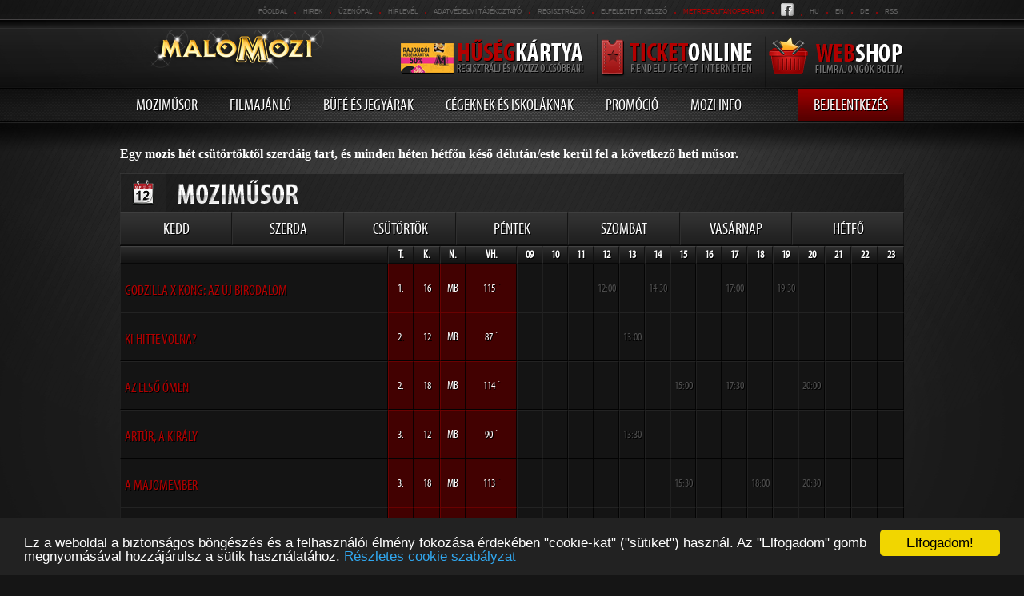

--- FILE ---
content_type: text/html; charset=utf-8
request_url: https://malommozi.hu/mozimusor?nap=20240404
body_size: 7931
content:
<!doctype html>
<html>
<head>
    <title>Malom Mozi - </title>
    <meta name="Description" content=""/>
    <meta name="Keywords" content="Film, malom, mozi, mûsor, kedvezmény, Malom Mozi, , "/>
    
    <!-- <meta http-equiv="Content-Type" charset="iso-8859-2" /> -->
    <meta http-equiv="Content-Type" charset="utf-8" />
    <meta http-equiv="Content-Language" content="hu"/>
    
    <meta name="Revisit-After" content="1 Days"/>
    <meta name="Robots" content="all,index,follow"/>
    <link href="assets/style_mm.css?ver=261338" rel="stylesheet" type="text/css"/>

    
    <link href="assets/jquery.fancybox-1.3.4.css" rel="stylesheet" type="text/css"/>
    <link href="assets/style_webshop.css" rel="stylesheet" type="text/css"/>
    <link rel="alternate" type="application/rss+xml" title="Malommozi RSS" href="/rss.php"/>

    <link rel="stylesheet" href="assets/typehead.css"/>
    <link href="assets/jquery-ui-1.10.1.css" rel="stylesheet">
    <link rel="stylesheet" href="assets/santiago.datepicker.css"/>

    <link rel="shortcuticon" href="favicon.ico"/>

    <script language="javascript" type="text/javascript" src="assets/js/jquery-1.7.1.min.js"></script>

    <script language="javascript" type="text/javascript" src="assets/js/jquery.mousewheel-3.0.4.pack.js"></script>
    <script language="javascript" type="text/javascript" src="assets/js/jquery.fancybox-1.3.4.js"></script>
    <script language="javascript" type="text/javascript" src="assets/js/jquery.youtubeplaylist.js"></script>
    <script language="javascript" type="text/javascript" src="assets/js/slides.min.jquery.js"></script>
    <script language="javascript" type="text/javascript" src="assets/js/rating.js"></script>
    <script language="javascript" src="js/AC_RunActiveContent.js" type="text/javascript"></script>

    <script language="javascript" type="text/javascript" src="assets/js/handlebars.js"></script>
    <script language="javascript" type="text/javascript" src="assets/js/bloodhound.min.js"></script>
    <script language="javascript" type="text/javascript" src="assets/js/typeahead.bundle.js"></script>
    <script language="javascript" type="text/javascript" src="assets/js/jquery.mask.min.js"></script>

    <script language="javascript" type="text/javascript">
        $(function() {
             $("ul.yt_carousel_ul").ytplaylist();
         });
         $(document).ready(function() {
             //webshop fizmod select
             $('#fiz_mod_select').change(function(){
                 $("#submit").click();
             });


             //fancybox
             $("a[rel=lightbox]").fancybox({
                 'transitionIn'		: 'none',
                 'transitionOut'		: 'none',
                 'titlePosition' 	: 'over'
             });

             $("a.lightbox").fancybox({
                 'transitionIn'		: 'none',
                 'transitionOut'		: 'none',
                 'titlePosition' 	: 'over'
             });

        //     //move he last list item before the first item. The purpose of this is if the user clicks to slide left he will be able to see the last item.
             $('.yt_carousel_ul li:first').before($('.yt_carousel_ul li:last'));
            
             $('#szamlat').click(function(){
                var ro = false;
               if($('#szamlat').is(':checked'))ro=false;
               else ro=true;
                
                $('#szamla_nev').attr("readonly",ro);
                $('#szla_irsz').attr("readonly",ro);
                $('#szla_varos').attr("readonly",ro);
                $('#szla_utcahsz').attr("readonly",ro);
                $('#szla_adoszam').attr("readonly",ro);

            });
            /*$('#masik_szamla_cim').click(function(){
                
                $('#szamla_nev').attr("readonly",false);
                $('#szla_irsz').attr("readonly",false);
                $('#szla_varos').attr("readonly",false);
                $('#szla_utcahsz').attr("readonly",false);
                $('#szla_adoszam').attr("readonly",false);
                
                 $('#masik_szamla_cim').hide();
                return false;
            });*/
            
             $('#tipus1').click(function(){
                $('#bill-private').show();
                $('#bill-company').hide();
             });
             $('#tipus2').click(function(){
                $('#bill-private').hide();
                $('#bill-company').show();
             });
             /*$('#gdpr-a').click(function(){
                if($("#gdpr-a").is(':checked'))
                    $('#reg_send').prop("disabled",false);
                else 
                    $('#reg_send').prop("disabled",true);
             });
             $('#reg_send').click(function(){
                if(!$("#gdpr-a").is(':checked')){
                    $('gdpr-a').fadeOut(100).fadeIn(100).fadeOut(100).fadeIn(100);
                    return false;
                }
                else return true;
             });
*/
            /*$('#reg_send').click(function(){
                alert($("#szla_irsz").value);
            });*/

            $('.adoszam').mask('00000000-Z-00', {
                translation: {
                    'Z': {
                        pattern: /[0-5]/,
                    }
                },
                placeholder: "________-_-__"
            });
             //when user clicks the image for sliding down
             $('.down_scroll img').click(function(){

                 //get the width of the items ( i like making the jquery part dynamic, so if you change the width in the css you won't have o change it here too ) '
                 var item_height = $('.yt_carousel_ul li').outerHeight() + 10;

                 //calculae the new left indent of the unordered list
                 var top_indent  = parseInt($('.yt_carousel_ul').css('top')) - item_height;

                 //make the sliding effect using jquery's anumate function '
                 $('.yt_carousel_ul:not(:animated)').animate({'top' : top_indent },500,function(){

                     //get the first list item and put it after the last list item (that's how the infinite effects is made) '
                     $('.yt_carousel_ul li:last').after($('.yt_carousel_ul li:first'));

                     //and get the left indent to the default -210px
                     $('.yt_carousel_ul').css({'top' : '-60px'});
                 });
             });

            /*when user clicks the image for sliding left*/
             $('.up_scroll img').click(function(){

                 var item_height = $('.yt_carousel_ul li').outerHeight() + 10;

                 /* same as for sliding down except that it's current left indent + the item width (for the sliding down it's - item_width) */
                 var top_indent = parseInt($('.yt_carousel_ul').css('top')) + item_height;

                 $('.yt_carousel_ul:not(:animated)').animate({'top' : top_indent },500,function(){

                 /* when sliding to left we are moving the last item before the first list item */
                 $('.yt_carousel_ul li:first').before($('.yt_carousel_ul li:last'));

                 /* and again, when we make that change we are setting the left indent of our unordered list to the default -210px */
                 $('.yt_carousel_ul').css({'top' : '-60px'});
                 });
             });

            //slider
             $('#slider1').slides({
                     container: "#window1",
                     paginationClass: 'paging',
                     preload: true,
                     preloadImage: 'assets/img/loading.gif',
                     play: 4000,
                     pause: 2000,
                     hoverPause: true,
                     currentClass: 'active'
                 });
                 $('#slider2').slides({
                     container: "#window2",
                     paginationClass: 'paging',
                     preload: true,
                     preloadImage: 'assets/img/loading.gif',
                     play: 4000,
                     pause: 2000,
                     hoverPause: true,
                     currentClass: 'active'
                 });



            //  constructs the suggestion engine
             var citys = new Bloodhound({
                 datumTokenizer: Bloodhound.tokenizers.obj.whitespace('label'),
                 queryTokenizer: Bloodhound.tokenizers.whitespace,
                 prefetch: 'assets/js/city_array.json',
             });

             citys.initialize();

             function zipload(input, output){
                 var zip = $(input).typeahead(null, {
                     name: 'citys',
                     displayKey: 'label',
                     source: citys.ttAdapter(),
                     templates: {
                         empty: [
                             '<div class="empty-message">',
                             'Ilyen irányítószámmal nem található város',
                             '</div>'
                         ].join('\n'),
                         suggestion: Handlebars.compile('<p>{{label}} - <strong>{{value}}</strong></p>')
                     }
                 });
                 zip.on('typeahead:selected',function(evt,citys){
                     $(output).val(citys['value']);
                 });
                 //alert($(input).val());
             }

             zipload('#szall_irsz', '#szall_varos');
             //zipload('#szla_irsz', '#szla_varos');
         }); 
    </script>

    <script type="text/javascript">
        var vg_allapot=true;
        function v(){
            if(vg_allapot==true){
                document.getElementById("v_gomb").disabled=false;
                vg_allapot=false;
            }
            else{
                document.getElementById("v_gomb").disabled=true;
                vg_allapot=true;
            }
        }
    </script>

    
        <script type="text/javascript">
          /*
          Author: Addam M. Driver
          Date: 10/31/2006
          */

          var sMax;	// Isthe maximum number of stars
          var holder; // Is the holding pattern for clicked state
          var preSet; // Is the PreSet value onces a selection has been made
          var rated;

          // Rollover for image Stars //
          function rating(num){
              sMax = 0;	// Isthe maximum number of stars
              for(n=0; n<num.parentNode.childNodes.length; n++){
                  if(num.parentNode.childNodes[n].nodeName == "A"){
                      sMax++;
                  }
              }

              if(!rated){
                  s = num.id.replace("_", ''); // Get the selected star
                  a = 0;
                  for(i=1; i<=sMax; i++){
                      if(i<=s){
                          document.getElementById("_"+i).className = "on";
                          document.getElementById("rateStatus").innerHTML = num.title;
                          holder = a+1;
                          a++;
                      }else{
                          document.getElementById("_"+i).className = "";
                      }
                  }
              }
          }
         // When you actually rate something //
         function rateIt(me){
              if(!rated){
                  document.getElementById("rateStatus").innerHTML = document.getElementById("ratingSaved").innerHTML;
                  preSet = me;
                  rated=1;
                  rating(me);
              }
          }
          // For when you roll out of the the whole thing //
          function off(me){
              if(!rated){
                  if(!preSet){
                      for(i=1; i<=sMax; i++){
                          document.getElementById("_"+i).className = "";
                          document.getElementById("rateStatus").innerHTML = me.parentNode.title;
                      }
                  }else{
                      rating(preSet);
                      document.getElementById("rateStatus").innerHTML = document.getElementById("ratingSaved").innerHTML;
                  }
              }
          }


          // Send the rating information somewhere using Ajax or something like that.
          function sendRate(ratings,fid,user,tip){
                $.get("ajax.php",{request_rating: ratings, ratingfid: fid, ratinguser: user, ratingtip: tip });
          }
        </script><!--[if lte IE 7]>
            <script type="text/javascript">alert("Az Ön böngészője túl régi, frissítse hogy az oldal megfelelően jelenjen meg!")</script>
        <![endif]--></head>

 <body onload="shifter()">
<body>
<div id="wrap">
    <div class="header">
        <a href="/" id="logo"><img src="assets/img/logo.png" border="0" alt="Malom Mozi"/></a>
        <a href="husegkartya" id="husegkartya"><img src="assets/img/mmk_button.png" border="0" alt="Malom Mozi"/></a><a href="jegyvasarlas" id="ticket_order"><img src="assets/img/ticket_order.png" border="0" alt="Malom Mozi"/></a><a href="webshop?webshop=true" id="webshop_button"><img src="assets/img/webshop_button.png" border="0" alt="Malom Mozi Webshop"/></a>        <div class="nav" id="top_menu">
            <ul>
                <li><a href="/">Főoldal</a>.</li>
                <li><a href="hirek">Hirek</a>.</li>
                                    <li><a href="uzenofal">üzenőfal</a>.</li>
                    <li><a href="hirlevel">hírlevél</a>.</li>
                    <li><a href="/adatvedelmi_tajekoztato">Adatvédelmi tájékoztató</a>.</li>
                                 <li><a href="regisztracio">REGISZTRÁCIÓ</a>.</li><li><a href="elfelejtett">Elfelejtett jelszó</a>.</li>
                <li><a class="red" href="http://www.metropolitanopera.hu" target="_blank">metropolitanopera.hu</a>.</li>
                <li><a href="https://www.facebook.com/malommozi" target="_blank"><img src="assets/img/logo_facebook.png" border="0" alt="Facebook"/></a>.</li>
                <li id="hu"><a href="/?l=hu" title="HU">hu</a>.</li>
                <li id="en"><a href="/?l=en" title="EN">en</a>.</li>
                <li id="de"><a href="/?l=de" title="DE">de</a>.</li>
                <li id="de"><a href="rss.php" title="RSS">RSS</a></li>
            </ul>
        </div>
        <div class="nav" id="main_menu">
            <a href="mozimusor">Moziműsor</a><a href="elozetesek">Filmajánló</a><a href="bufe_es_jegyarak">Büfé és jegyárak</a><a href="cegeknek_es_iskolaknak">Cégeknek és iskoláknak</a><a href="promocio">Promóció</a><a href="mozi_info">Mozi info</a>            <a href="login" class="red">Bejelentkezés</a>
        </div>
    </div>
    <div id="content">
        <div class="section" id="showing">
            <div class="article"><p style="line-height: 100%; margin-bottom: 0cm;"><span style="color: #ffffff;"><span style="font-family: Roboto;"><strong>Egy mozis hét csütörtöktől szerdáig tart, és minden héten hétfőn késő délután/este kerül fel a következő heti műsor.</strong></span></span></p>
<p style="line-height: 100%; margin-bottom: 0cm;"><span style="color: #ffffff;"><span style="font-family: Roboto;"><strong> </strong></span></span></p><div class="section" id="showing">
            <div class="header"><img src="assets/img/bg_showing_header_hu.png" alt="Moziműsor"/></div><div class="nav" id="showing_days"><a href="mozimusor?nap=20260120" title="2026.01.20">Kedd</a>
<a href="mozimusor?nap=20260121" title="2026.01.21">Szerda</a>
<a href="mozimusor?nap=20260122" title="2026.01.22">Csütörtök</a>
<a href="mozimusor?nap=20260123" title="2026.01.23">Péntek</a>
<a href="mozimusor?nap=20260124" title="2026.01.24">Szombat</a>
<a href="mozimusor?nap=20260125" title="2026.01.25">Vasárnap</a>
<a href="mozimusor?nap=20260126" title="2026.01.26">Hétfő</a>
</div><div class="showing_table">
                <table cellpadding="0" cellspacing="0">
                  <tr><tr>
                    <th class="tbl_1">&nbsp;</th>
                    <th class="tbl_2">T.</th>
                    <th class="tbl_3">K.</th>
                    <th class="tbl_4">N.</th>
                    <th class="tbl_5">Vh.</th>
                    <th class="tbl_6">09</th>
                    <th class="tbl_6">10</th>
                    <th class="tbl_6">11</th>
                    <th class="tbl_6">12</th>
                    <th class="tbl_6">13</th>
                    <th class="tbl_6">14</th>
                    <th class="tbl_6">15</th>
                    <th class="tbl_6">16</th>
                    <th class="tbl_6">17</th>
                    <th class="tbl_6">18</th>
                    <th class="tbl_6">19</th>
                    <th class="tbl_6">20</th>
                    <th class="tbl_6">21</th>
                    <th class="tbl_6">22</th>
                    <th class="tbl_6">23</th>
                  </tr><tr><td class="tbl_1"><h1><a href="mozimusor?fid=2219&film=Godzilla x Kong: Az Új Birodalom">Godzilla x Kong: Az Új Birodalom</a></h1></td>
                    <td class="tbl_2">1.</td>
                    <td class="tbl_3">16</td>
                    <td class="tbl_4">MB</td>
                    <td class="tbl_5">115 &acute;</td>
                    <td class="tbl_6"></td>
                    <td class="tbl_6"></td>
                    <td class="tbl_6"></td>
                    <td class="tbl_6">12:00</td>
                    <td class="tbl_6"></td>
                    <td class="tbl_6">14:30</td>
                    <td class="tbl_6"></td>
                    <td class="tbl_6"></td>
                    <td class="tbl_6">17:00</td>
                    <td class="tbl_6"></td>
                    <td class="tbl_6">19:30</td>
                    <td class="tbl_6"></td>
                    <td class="tbl_6"></td>
                    <td class="tbl_6"></td>
                    <td class="tbl_6"></td>
                    </tr><tr><td class="tbl_1"><h1><a href="mozimusor?fid=2262&film=Ki hitte volna?">Ki hitte volna?</a></h1></td>
                    <td class="tbl_2">2.</td>
                    <td class="tbl_3">12</td>
                    <td class="tbl_4">MB</td>
                    <td class="tbl_5">87 &acute;</td>
                    <td class="tbl_6"></td>
                    <td class="tbl_6"></td>
                    <td class="tbl_6"></td>
                    <td class="tbl_6"></td>
                    <td class="tbl_6">13:00</td>
                    <td class="tbl_6"></td>
                    <td class="tbl_6"></td>
                    <td class="tbl_6"></td>
                    <td class="tbl_6"></td>
                    <td class="tbl_6"></td>
                    <td class="tbl_6"></td>
                    <td class="tbl_6"></td>
                    <td class="tbl_6"></td>
                    <td class="tbl_6"></td>
                    <td class="tbl_6"></td>
                    </tr><tr><td class="tbl_1"><h1><a href="mozimusor?fid=2249&film=Az első ómen">Az első ómen</a></h1></td>
                    <td class="tbl_2">2.</td>
                    <td class="tbl_3">18</td>
                    <td class="tbl_4">MB</td>
                    <td class="tbl_5">114 &acute;</td>
                    <td class="tbl_6"></td>
                    <td class="tbl_6"></td>
                    <td class="tbl_6"></td>
                    <td class="tbl_6"></td>
                    <td class="tbl_6"></td>
                    <td class="tbl_6"></td>
                    <td class="tbl_6">15:00</td>
                    <td class="tbl_6"></td>
                    <td class="tbl_6">17:30</td>
                    <td class="tbl_6"></td>
                    <td class="tbl_6"></td>
                    <td class="tbl_6">20:00</td>
                    <td class="tbl_6"></td>
                    <td class="tbl_6"></td>
                    <td class="tbl_6"></td>
                    </tr><tr><td class="tbl_1"><h1><a href="mozimusor?fid=2238&film=Artúr, a király">Artúr, a király</a></h1></td>
                    <td class="tbl_2">3.</td>
                    <td class="tbl_3">12</td>
                    <td class="tbl_4">MB</td>
                    <td class="tbl_5">90 &acute;</td>
                    <td class="tbl_6"></td>
                    <td class="tbl_6"></td>
                    <td class="tbl_6"></td>
                    <td class="tbl_6"></td>
                    <td class="tbl_6">13:30</td>
                    <td class="tbl_6"></td>
                    <td class="tbl_6"></td>
                    <td class="tbl_6"></td>
                    <td class="tbl_6"></td>
                    <td class="tbl_6"></td>
                    <td class="tbl_6"></td>
                    <td class="tbl_6"></td>
                    <td class="tbl_6"></td>
                    <td class="tbl_6"></td>
                    <td class="tbl_6"></td>
                    </tr><tr><td class="tbl_1"><h1><a href="mozimusor?fid=2244&film=A Majomember">A Majomember</a></h1></td>
                    <td class="tbl_2">3.</td>
                    <td class="tbl_3">18</td>
                    <td class="tbl_4">MB</td>
                    <td class="tbl_5">113 &acute;</td>
                    <td class="tbl_6"></td>
                    <td class="tbl_6"></td>
                    <td class="tbl_6"></td>
                    <td class="tbl_6"></td>
                    <td class="tbl_6"></td>
                    <td class="tbl_6"></td>
                    <td class="tbl_6">15:30</td>
                    <td class="tbl_6"></td>
                    <td class="tbl_6"></td>
                    <td class="tbl_6">18:00</td>
                    <td class="tbl_6"></td>
                    <td class="tbl_6">20:30</td>
                    <td class="tbl_6"></td>
                    <td class="tbl_6"></td>
                    <td class="tbl_6"></td>
                    </tr><tr><td class="tbl_1"><h1><a href="mozimusor?fid=2242&film=Belu  A legbátrabb bálna">Belu  A legbátrabb bálna</a></h1></td>
                    <td class="tbl_2">4.</td>
                    <td class="tbl_3">6</td>
                    <td class="tbl_4">MB</td>
                    <td class="tbl_5">82 &acute;</td>
                    <td class="tbl_6"></td>
                    <td class="tbl_6"></td>
                    <td class="tbl_6"></td>
                    <td class="tbl_6">12:30</td>
                    <td class="tbl_6"></td>
                    <td class="tbl_6"></td>
                    <td class="tbl_6"></td>
                    <td class="tbl_6"></td>
                    <td class="tbl_6"></td>
                    <td class="tbl_6"></td>
                    <td class="tbl_6"></td>
                    <td class="tbl_6"></td>
                    <td class="tbl_6"></td>
                    <td class="tbl_6"></td>
                    <td class="tbl_6"></td>
                    </tr><tr><td class="tbl_1"><h1><a href="mozimusor?fid=2243&film=Bogyó és Babóca 6. - Csengettyűk">Bogyó és Babóca 6. - Csengettyűk</a></h1></td>
                    <td class="tbl_2">4.</td>
                    <td class="tbl_3">KN</td>
                    <td class="tbl_4">N.</td>
                    <td class="tbl_5">70 &acute;</td>
                    <td class="tbl_6"></td>
                    <td class="tbl_6"></td>
                    <td class="tbl_6"></td>
                    <td class="tbl_6"></td>
                    <td class="tbl_6"></td>
                    <td class="tbl_6">14:45</td>
                    <td class="tbl_6"></td>
                    <td class="tbl_6"></td>
                    <td class="tbl_6"></td>
                    <td class="tbl_6"></td>
                    <td class="tbl_6"></td>
                    <td class="tbl_6"></td>
                    <td class="tbl_6"></td>
                    <td class="tbl_6"></td>
                    <td class="tbl_6"></td>
                    </tr><tr><td class="tbl_1"><h1><a href="mozimusor?fid=2225&film=Most vagy soha!">Most vagy soha!</a></h1></td>
                    <td class="tbl_2">4.</td>
                    <td class="tbl_3">12</td>
                    <td class="tbl_4">N.</td>
                    <td class="tbl_5">128 &acute;</td>
                    <td class="tbl_6"></td>
                    <td class="tbl_6"></td>
                    <td class="tbl_6"></td>
                    <td class="tbl_6"></td>
                    <td class="tbl_6"></td>
                    <td class="tbl_6"></td>
                    <td class="tbl_6"></td>
                    <td class="tbl_6">16:15</td>
                    <td class="tbl_6"></td>
                    <td class="tbl_6">18:45</td>
                    <td class="tbl_6"></td>
                    <td class="tbl_6"></td>
                    <td class="tbl_6"></td>
                    <td class="tbl_6"></td>
                    <td class="tbl_6"></td>
                    </tr><tr><td class="tbl_1"><h1><a href="mozimusor?fid=2239&film=Szeplőtlen">Szeplőtlen</a></h1></td>
                    <td class="tbl_2">4.</td>
                    <td class="tbl_3">18</td>
                    <td class="tbl_4">MB</td>
                    <td class="tbl_5">89 &acute;</td>
                    <td class="tbl_6"></td>
                    <td class="tbl_6"></td>
                    <td class="tbl_6"></td>
                    <td class="tbl_6"></td>
                    <td class="tbl_6"></td>
                    <td class="tbl_6"></td>
                    <td class="tbl_6"></td>
                    <td class="tbl_6"></td>
                    <td class="tbl_6"></td>
                    <td class="tbl_6"></td>
                    <td class="tbl_6"></td>
                    <td class="tbl_6"></td>
                    <td class="tbl_6">21:00</td>
                    <td class="tbl_6"></td>
                    <td class="tbl_6"></td>
                    </tr><tr><td class="tbl_1"><h1><a href="mozimusor?fid=2223&film=Kung Fu Panda 4">Kung Fu Panda 4</a></h1></td>
                    <td class="tbl_2">5.</td>
                    <td class="tbl_3">6</td>
                    <td class="tbl_4">MB</td>
                    <td class="tbl_5">94 &acute;</td>
                    <td class="tbl_6"></td>
                    <td class="tbl_6"></td>
                    <td class="tbl_6">11:30</td>
                    <td class="tbl_6"></td>
                    <td class="tbl_6">13:45</td>
                    <td class="tbl_6"></td>
                    <td class="tbl_6"></td>
                    <td class="tbl_6">16:00</td>
                    <td class="tbl_6"></td>
                    <td class="tbl_6"></td>
                    <td class="tbl_6"></td>
                    <td class="tbl_6"></td>
                    <td class="tbl_6"></td>
                    <td class="tbl_6"></td>
                    <td class="tbl_6"></td>
                    </tr><tr><td class="tbl_1"><h1><a href="mozimusor?fid=2220&film=Dűne: Második rész">Dűne: Második rész</a></h1></td>
                    <td class="tbl_2">5.</td>
                    <td class="tbl_3">16</td>
                    <td class="tbl_4">MB</td>
                    <td class="tbl_5">166 &acute;</td>
                    <td class="tbl_6"></td>
                    <td class="tbl_6"></td>
                    <td class="tbl_6"></td>
                    <td class="tbl_6"></td>
                    <td class="tbl_6"></td>
                    <td class="tbl_6"></td>
                    <td class="tbl_6"></td>
                    <td class="tbl_6"></td>
                    <td class="tbl_6"></td>
                    <td class="tbl_6">18:30</td>
                    <td class="tbl_6"></td>
                    <td class="tbl_6"></td>
                    <td class="tbl_6"></td>
                    <td class="tbl_6"></td>
                    <td class="tbl_6"></td>
                    </tr></td></tr></table></div><div id="showing_table_info">
                <ul>
            <li class="first"><span>T.</span> Terem</li>
            <li><span>K.</span> Korhatár</li>
            <li><span>N.</span> Nyelv</li>
            <li><span>Vh.</span> Vetítés hossza</li><li><span>N.</span> Nemzeti</li><li><span>MB</span> Szinkronizált</li><li><span>F.</span> Feliratos</li><li><span>E.</span> Eredeti</li><li><a class="nyomtat" href="mozimusor_nyomtatas.php?nap=20240404&amp;nyomtat=true" target="_blank" title="Műsor nyomtatása"><img src="templates/hws-dark/im/print.jpg" alt="A műsor kinyomtatása" border="0" /></a></li></ul></div><div class="footer"><img src="assets/img/bg_video_slider_footer.png" alt=""/></div></div><h1 class="western" style="text-align: center;"> </h1></div>
            <div class="clear"></div>
        </div>        
    </div>
</div>


<div class="page_footer footer">
    <div id="footer_wrap">
        <a href="hirlevel" id="bt_newsletter">Iratkozz fel a hírlevelünkre</a>
        <div id="social_buttons">
            <!-- AddThis Button BEGIN -->
            <div class="addthis_toolbox addthis_default_style addthis_32x32_style">
            <a class="addthis_button_preferred_1"></a>
            <a class="addthis_button_preferred_2"></a>
            <a class="addthis_button_preferred_3"></a>
            <a class="addthis_button_preferred_4"></a>
            <a class="addthis_button_compact"></a>
            <a class="addthis_counter addthis_bubble_style"></a>
            </div>
            <script type="text/javascript" src="https://s7.addthis.com/js/300/addthis_widget.js#pubid=xa-4ef1e26022dba64e"></script>
            <!-- AddThis Button END -->
        </div>
        <div class="footer_content section">
            <div class="header">
                <h1>Hírek</h1>
                <h1>Szavazás</h1>
                <h1>Üzenőfal</h1>
                <h1><img src="assets/img/logo_facebook_2.png" border="0" alt="Facebook"/></h1>
            </div>
            <div class="footer_content_box news_box">
                <div class="article"><div class="news_content_right"><h1>Napokon belül nézheted: Az év egyik legjobban várt horrorfilmjét már januárban láthatod!</h1><h2>2026-01-20 12:45:27</h2><div class="news_data"><p>Az állatos filmeket mindenki szereti. Általában viccesek és kedvesek, de persze vannak szívbemarkoló történetek is. A kutyás filmek ezeken belül is a legnépszerűbbek közé tartoznak. Ám olykor előfordul, hogy az ember legjobb barátjából az ember legádázabb ellenségét faragják horrorfilmekben. Elég csak, ha a Cujo vagy a Max 3000 - Az ember legjobb barátja az eszünkbe jut. Vagy épp a jövő csütörtökön mozikba kerülő Jó kutya, bár ebben nem épp a kutya lesz a gonosz.</p><a href="napokon_bell_nzheted_az_v_egyik_legjobban_vrt_horr" class="hir_link"></a></div></div></div><div class="article"><div class="news_content_right"><h1>Végre itt a Michael Jackson-film magyar szinkronos előzetese!</h1><h2>2025-11-26 15:32:58</h2><div class="news_data"><p>Jövő év tavaszáig kell várniuk a rajongóknak, hogy a Michael című életrajzi film végre a magyarországi mozikba is megérkezzen. Addig is érdemes ráhangolódni a most megjelent magyar előzetessel.</p><a href="vgre_itt_a_michael_jackson-film_magyar_szinkronos_" class="hir_link"></a></div></div></div>            </div>
            <div class="footer_content_box vote">
                <h1>A Silent Hill egy...</h1><form enctype="multipart/form-data" method="post"><ul><li class="vote_value"><input type="radio" name="szavazat" value="911" id="valasz_911" class="vote_radio"/><label for="valasz_911" class="szavaz_label">... könyvadaptáció</label></li><li class="vote_value"><input type="radio" name="szavazat" value="912" id="valasz_912" class="vote_radio"/><label for="valasz_912" class="szavaz_label">...képregényadaptáció</label></li><li class="vote_value"><input type="radio" name="szavazat" value="913" id="valasz_913" class="vote_radio"/><label for="valasz_913" class="szavaz_label">...játékadaptáció</label></li></ul><p class="vote_button">
                        <input class="vote_bt" type="submit" alt="Szavazok" name="send_vote" value="Szavazok"/> (3 szavazat)
                    </p></form>            </div>
            <div class="footer_content_box shoutbox">
                <div class="article"><h1>2026-01-20 12:16:45<span class="name">- Csillámpónii</span></h1><div class="shoutbox_data"><p>Szia glanduin!<br />
Valószínűleg nem.<br />
<br />
Szia Tiadalma!<br />
Márciusban érkezik, de egyelőre nincs róla információnk!...</p></div></div><div class="article"><h1>2026-01-20 09:57:37<span class="name">- glanduin</span></h1><div class="shoutbox_data"><p>Sziasztok!<br />
Érdeklődöm, hogy a Magyar Menyegző című filmet fogjátok vetíteni?...</p></div></div><div class="article"><h1>2026-01-19 21:40:32<span class="name">- Tiadalma</span></h1><div class="shoutbox_data"><p>Szia megszeretném kérdezni hogy februárban játszani fogjátok a Stray Kids Dominate koncertfilmet?...</p></div></div>            </div>
            <div class="footer_content_box">
                <div class="fb">
                    <iframe scrolling="no" frameborder="0" allowtransparency="true" style="transparent; overflow: hidden; width: 240px; height: 342px; border: none;" src="https://www.facebook.com/plugins/likebox.php?id=170325276326625&amp;width=240&amp;connections=12&amp;stream=false&amp;header=false&amp;height=342"></iframe>
                </div>
            </div>
            <div class="clear"></div>
            <div class="footer">
                <span><a href="uzenofal">további hozzászólások</a><a href="uzenofal">hozzászólok</a></span>
                <span><a href="#">www.facebook.com/malommozi</a></span>
            </div>
        </div>
        
        <div class="clear"></div>
    </div>
    <div class="clear"></div>
</div>

<script language="javascript" type="text/javascript" src="assets/js/jquery-ui-1.8.13.custom.min.js"></script>
<script language="javascript" type="text/javascript" src="assets/js/jquery.ui.datepicker-hu.js"></script>

<script type="text/javascript">
    $(document).ready(function(){
        $(".szulinap").datepicker({
            yearRange: "-100:+0",
            changeMonth: true,
            changeYear: true,
            defaultDate: new Date(1995,01,01),
            dateFormat : "yy-mm-dd",
            onChangeMonthYear: function(year, month, day){

                $(this).datepicker('setDate', new Date(year, month-1, "1"))
                var selectedDate = '1';

                if($(this).datepicker('getDate')!=null){
                    selectedDate = $(this).datepicker('getDate').getDate();
                }

                $(this).datepicker('setDate', new Date(year, month-1, selectedDate));
            }
       });

        $(".nevnap").datepicker({
            changeMonth: true,
            dateFormat : "m-d"
       });
    });

    var gaJsHost = (("https:" == document.location.protocol) ? "https://ssl." : "http://www.");
    document.write(unescape("%3Cscript src='" + gaJsHost + "google-analytics.com/ga.js' type='text/javascript'%3E%3C/script%3E"));
</script>

<script type="text/javascript"> window.cookieconsent_options = {"message":"Ez a weboldal a biztonságos böngészés és a felhasználói élmény fokozása érdekében \"cookie-kat\" (\"sütiket\") használ. Az \"Elfogadom\" gomb megnyomásával hozzájárulsz a sütik használatához. ","dismiss":"Elfogadom!","learnMore":"Részletes cookie szabályzat","link":"https://www.malommozi.hu/cookie_szabalyzat","theme":"dark-bottom"}; </script> <script type="text/javascript" src="//cdnjs.cloudflare.com/ajax/libs/cookieconsent2/1.0.9/cookieconsent.min.js"></script>

<script type="text/javascript">
    try {
        var pageTracker = _gat._getTracker("UA-8895115-2");
        pageTracker._trackPageview();
    } catch(err) {}
</script>
</body>
</html>

--- FILE ---
content_type: text/css
request_url: https://malommozi.hu/assets/style_mm.css?ver=261338
body_size: 7793
content:
@font-face {
    font-family: 'MyriadProCondensed';
    src: url('myriadpro-cond-webfont.eot');
    src: url('myriadpro-cond-webfont.eot?#iefix') format('embedded-opentype'),
         url('myriadpro-cond-webfont.woff') format('woff'),
         url('myriadpro-cond-webfont.ttf') format('truetype'),
         url('myriadpro-cond-webfont.svg#MyriadProCondensed') format('svg');
    font-weight: normal;
    font-style: normal;

}

@font-face {
    font-family: 'kroeger0555Regular';
    src: url('kroe0555-webfont.eot');
    src: url('kroe0555-webfont.eot?#iefix') format('embedded-opentype'),
         url('kroe0555-webfont.woff') format('woff'),
         url('kroe0555-webfont.ttf') format('truetype'),
         url('kroe0555-webfont.svg#kroeger0555Regular') format('svg');
    font-weight: normal;
    font-style: normal;

}

/* CSS Document */
html, body, div, h1, h2, h3, h4, h5, h6, ul, ol, dl, li, dt, dd, p, blockquote,  
pre, form, fieldset, table, th, td { margin: 0; padding: 0; }
html{}
html,body {	height:100%;}
body{
	background-color: #151515;
	background-image: url(img/bg_body_01.jpg);
	background-repeat: no-repeat;
	background-position: center top;
}
.clear{clear: both;}
a{outline: none;}
p { 
	line-height:1.2; 
	margin:0 0 1em;
}

#wrap{
	position:relative; /* needed for footer positioning*/
	margin:0 auto; /* center, not in IE5 */
	width:980px;
}
	.header{
		height: 155px;
		width: 980px;
	}
		a#logo{
			position: absolute;
			top: 24px;
		}
		a#ticket_order{
			position: absolute;
			top: 24px;
			right: 0;
		}
		a#husegkartya{
			position: absolute;
			top: 42px;
			right:210px;
			padding-right:20px;
			background:url("img/top_selector.png") no-repeat bottom right transparent;
		}
		/*top menu*/
		#top_menu{
			color: #b30000;
			width: 980px;
			position: absolute;
			right: 0;
			top: 4px;
			height: 16px;
		}
			#top_menu ul{
				height: 16px;
				list-style: none;
				float: right;
			}
			#top_menu ul li{
				float: left;
				height: 16px;
				line-height: 16px;
			}
				#top_menu ul li a{
					font-family: Tahoma, Geneva, sans-serif;
					font-size: 8px;
					color: #636363;
					text-decoration: none;
					text-transform: uppercase;	
					padding: 3px 8px;
				}
				#top_menu ul li a.red{
					color: #b30000;
				}
					#top_menu ul li a:hover{
						color: #fff;
					}
					#top_menu ul li a.red:hover{
						background-color: #b30000;
						-webkit-border-radius: 3px;
						-moz-border-radius: 3px;
						border-radius: 3px;
					}
		/*main menu*/
		#main_menu {
			color: #b30000;
			position: absolute;
			top: 111px;
			height: 41px;
			width: 980px;
		}
			#main_menu a{
				font-family: 'MyriadProCondensed', Arial, Helvetica, sans-serif;
				font-size: 20px;
				color: #fff;
				text-decoration: none;
				text-transform: uppercase;	
				padding: 0 20px;
				line-height: 41px;
				display: block;
				float: left;
				text-shadow: 1px 1px 0px #000;
			}
			#main_menu a.red{
				font-family: 'MyriadProCondensed', Arial, Helvetica, sans-serif;
				font-size: 20px;
				color: #fff;
				text-decoration: none;
				text-transform: uppercase;
				background-image: url(img/bg_main_menu_red.jpg);
				background-repeat: repeat-x;
				background-position: left top;
				border-right: 1px solid #380000;
				border-left: 1px solid #7f2929;
				padding: 0 19px;
				line-height: 41px;
				display: block;
				float: right;
				text-shadow: 1px 1px 0px #000;
				/*filter: dropshadow(color=#000, offx=1, offy=1);*/
			}
				#main_menu a:hover{
					color: #fff;
					background-image: url(img/bg_main_menu.jpg);
					background-repeat: repeat-x;
					background-position: left top;
					border-right: 1px solid #181818;
					border-left: 1px solid #2e2e2e;
					padding: 0 19px;
				}
				#main_menu a.red:hover{
					background-image: url(img/bg_main_menu_red_02.jpg);
				}
				
	/*content*/
	#content {
		padding: 30px 0;
		clear: both;
	}
	/*footer*/
	.page_footer{
		background-image: url(img/bg_footer_01.jpg);
		background-repeat: no-repeat;
		background-position: center top;
		background-color: #050505;
		margin: 0 auto;
		width: 100%;
	}
		#footer_wrap{
			width: 980px;
			margin: 0 auto;
		}
			a#bt_newsletter{
				width: 203px;
				height: 42px;
				padding: 4px 0 0 60px;
				display: block;
				font-family: 'MyriadProCondensed', Arial, Helvetica, sans-serif;
				font-size: 20px;
				/*font-weight: bold;*/
				color: #fff;
				text-decoration: none;
				text-transform: uppercase;
				text-shadow: 1px 1px 0px #000;
				background-image: url(img/bt_newsletter.png);
				background-repeat: no-repeat;
				background-position: 0 0;
				line-height: 41px;
				float: left;
			}
				a#bt_newsletter:hover{
					background-position: 0 -46px;
				}
			#social_buttons{
				float: right;
				width: 250px;
				padding: 8px 0 40px 0;
			}
			
/*yt holder*/
#youtube_slider{
	width: 980px;
}
	#youtube_slider .header, #shoon .header, #showing .header{
		width: 980px;
		height: 48px;
	}
	#youtube_slider .footer{
		clear: both;
	}		
	.yt_holder{
		width: 980px;
		background-color: #0f0f0f;
		height: 408px;
	}
		.yt_carousel{
			height: 404px;
			width:	330px;
			float: left;
		}
			.yt_carousel_container{
				width: 330px;
				height: 404px;
				margin: 0;
				padding: 0;
			}
			.yt_carousel_inner {
				width: 330px; /* important (this width = width of list item(including margin) * items shown */ 
				overflow: hidden;  /* important (hide the items outside the div) */
				height: 360px;
				display: block;
				position: relative;
			}
			
			.yt_carousel_ul {
				position:relative;
				top: -60px; /* important (this should be negative number of list items width(including margin) */
				list-style-type: none; /* removing the default styling for unordered list items */
				margin: 0px;
				padding: 0px;
				height: 9999px; /* important */
				/* non-important styling bellow */
				padding-bottom:10px;
				overflow: hidden
			}
				.yt_carousel_ul li{                             
					width:328px;  /* fixed width, important */
					/* just styling bellow*/
					padding:0px;
					height:58px;
					margin:0;
					background-color: #131313;
					border-top: 1px solid #212121;
					border-right: 1px solid #1d1d1d;
					border-left: 1px solid #282828;
					border-bottom: 1px solid #010101;
				}
				.yt_carousel_ul li a{
					width:328px;
					padding:0px;
					height:58px;
					/*display: block;*/
					clear:both;
					text-decoration: none;
				}
					.yt_carousel_ul li a img{
						border: 4px solid #242424;
					}
					.yt_carousel_ul li a:hover, .yt_carousel_ul li.currentvideo{
						background-color: #b6b6b6;
						background-image: url(img/bg_yt_link.jpg);
						background-repeat: repeat-y;
						background-position: right top;
					}
					.yt_carousel_ul li a:hover img, .yt_carousel_ul li.currentvideo a img{
						border: 4px solid #999;
					}
						.yt_tm{
							float: left;
							width: 50px;
							display: block;
						}
						.yt_link{
							display: block;
							float: right;
							width: 260px;
							height: 58px;
						}
							.yt_link h1{
								color: #b30000;
								font-size: 18px;
								font-family: 'MyriadProCondensed', Arial, Helvetica, sans-serif;
								font-weight: normal;
								text-transform: uppercase;
								padding: 12px 0 0 0;
							}
								.yt_link h1 span{
									color: #fff;
									font-size: 14px;
									padding: 0 0 0 5px;
								}
								.yt_carousel_ul li a:hover h1 span, .yt_carousel_ul li.currentvideo h1 span{ color: #000;}
							.yt_link h2{
								color: #707070;
								font-size: 10px;
								font-family: 'MyriadProCondensed', Arial, Helvetica, sans-serif;
								font-weight: normal;
								text-transform: uppercase;
								display:inline;
							}
							.yt_carousel_ul li.currentvideo a{ 
								background-image: url(img/arrow.png);
								background-position: right center;
								background-repeat: no-repeat;
							}
				.up_scroll, .down_scroll{
					height:22px; 
					width:330px;
					outline: none;
				}
				.up_scroll img, .down_scroll img{
					/*styling*/
					cursor: pointer;
					cursor: hand;
				}
		#ytvideo{
			width: 650px;
			height: 404px;
			float: right;
			display:block; 
			background:	url(img/loading.gif) center no-repeat #333;
		}
/**/
#showing{}
	#showing #showing_days{
		height: 42px;
		border-bottom: 1px solid #090909;
		background-image: url(img/bg_main_menu.jpg);
			background-repeat: repeat-x;
	}
		#showing_days a{
			width: 138px;
			height: 40px;
			display: block;
			float: left;
			text-align: center;
			font-family: 'MyriadProCondensed', Arial, Helvetica, sans-serif;
			font-size: 20px;
			color: #fff;
			text-decoration: none;
			text-transform: uppercase;
			text-shadow: 1px 1px 0px #000;
			line-height: 40px;
			background-image: url(img/bg_main_menu.jpg);
			background-repeat: repeat-x;
			background-position: left top;
			border-top: 1px solid #3f3f3f;
			border-left: 1px solid #2f2f2f;
			border-bottom: 1px solid #0d0d0d;
			border-right: 1px solid #141414;
		}
		#showing_days a.current,#showing_days a.mai_napi_maraton{
			background-image: url(img/bg_main_menu_red.jpg);
			border-top: 1px solid #ba5252;
			border-left: 1px solid #7f2929;
			border-bottom: 1px solid #240000;
			border-right: 1px solid #370000;

		}
			#showing_days a:hover{
				background-image: url(img/bg_main_menu_red_02.jpg);
				border-top: 1px solid #ba5252;
				border-left: 1px solid #7f2929;
				border-bottom: 1px solid #240000;
				border-right: 1px solid #370000;
			}
	#showing_table_info{
		font-family: Tahoma, Geneva, sans-serif;
		font-size: 8px;
		text-transform: uppercase;
		color: #454545;
		height: 29px;
		width: 978px;
		border-bottom: 1px solid #0d0d0d;
		border-left: 1px solid #0d0d0d;
		border-right: 1px solid #0d0d0d;
		background-color: #111;
	}
		#showing_table_info ul{ 
			list-style: none;
			float: right;
			padding: 8px 9px 0 0;
		}
			#showing_table_info ul li{
				float: left;
				border-left: 1px solid #222;
				padding: 0 7px;
			}
				#showing_table_info ul li.first{ border: none;}
			#showing_table_info ul li span{
				color: #b30000;
				padding: 0 4px;
			}
	.showing_table table{
		width: 980px;
	}
	.showing_table tr{}
		.showing_table tr th{
			background-image: url(img/bg_showing_table_header.jpg);
			background-repeat: repeat-x;
			background-position: left top;
			height: 20px;
			text-align: center;
			font-family: 'MyriadProCondensed', Arial, Helvetica, sans-serif;
			font-size: 14px;
			color: #fff;
			text-decoration: none;
			text-transform: uppercase;
			text-shadow: 1px 1px 0px #000;
			line-height: 20px;
			border-top: 1px solid #434343;
			border-left: 1px solid #2a2a2a;
			border-right: 1px solid #101010;
			border-bottom: 1px solid #080808;
		}
		.showing_table tr td{
			border-top: 1px solid #232323;
			border-left: 1px solid #202020;
			border-right: 1px solid #040404;
			border-bottom: 1px solid #030303;
			height: 59px;
			text-align: center;
			font-family: 'MyriadProCondensed', Arial, Helvetica, sans-serif;
			font-size: 14px;
			color: #fff;
			background-color: #141414;
			text-decoration: none;
			text-transform: uppercase;
			text-shadow: 1px 1px 0px #000;
		}
			.showing_table tr td.tbl_2, .showing_table tr td.tbl_3, .showing_table tr td.tbl_4, .showing_table tr td.tbl_5{
				border-top: 1px solid #6a0101;
				border-left: 1px solid #6a0101;
				border-right: 1px solid #0d0101;
				background-color: #420101;
			}
			.showing_table tr td.tbl_1{
				width: 321px;
				text-align: left;
				padding: 0 5px;
			}
				.showing_table tr td.tbl_1 h1 a{
					color: #b30000;
					font-size: 18px;
					font-family: 'MyriadProCondensed', Arial, Helvetica, sans-serif;
					font-weight: normal;
					text-transform: uppercase;
					text-decoration:none;
					padding: 12px 0 0 0;
				}
				.showing_table tr td.tbl_1 h1 a.kiemelt{
					color:#FFF;
				}
				.showing_table tr:hover td.tbl_1 h1 a.kiemelt{
					color:#b30000;
				}
					.showing_table tr td.tbl_1 h1 span{
						color: #fff;
						font-size: 14px;
						padding: 0 0 0 5px;
					}
				.showing_table tr td.tbl_1 h2{
					color: #707070;
					font-size: 10px;
					font-family: 'MyriadProCondensed', Arial, Helvetica, sans-serif;
					font-weight: normal;
					text-transform: uppercase;
				}
			.showing_table tr td.tbl_2,.showing_table tr td.tbl_4,.showing_table tr td.tbl_6{ width: 30px;}
			.showing_table tr td.tbl_3{ width: 31px;}
			.showing_table tr td.tbl_5{ width: 62px;}
				.showing_table tr td.tbl_6 span{ color: #585858;}
				.showing_table tr td.tbl_6{
					color:#4e4e4e;
				}
				.showing_table tr td.tbl_6 a{ 
					color: #fff;
					text-decoration: underline;
				}
		.showing_table tr:hover{background-color: #fff;}
		.showing_table tr:hover td{
			background-color: #fff;
			border-left: 1px solid #fff;
			border-right: 1px solid #c5c5c5;
			text-shadow: none;
		}
			.showing_table tr:hover td.tbl_1{
				background-image: url(img/bg_yt_link.jpg);
				background-repeat: repeat-y;
				background-position: left top;
				border-left: 1px solid #9a9a9a;
			}
				.showing_table tr:hover td.tbl_1 h1 span{ color: #000;}
			.showing_table tr:hover td.tbl_2, .showing_table tr:hover td.tbl_3, .showing_table tr:hover td.tbl_4, .showing_table tr:hover td.tbl_5{
				border-left: 1px solid #fff;
				border-right: 1px solid #c5c5c5;
				background-color: #dedede;
				color: #980000;
			}
			.showing_table tr:hover td.tbl_6{color: #980000;}
			.showing_table tr:hover td.tbl_6 a{
				color: #980000;
				text-decoration: underline;
			}
/*footer_content*/
.footer_content{
	/*position: relative;
	top: 38px;*/
	clear: both;
	background-color: #1d1d1d;
	width: 980px;
	background-image: url(img/bg_footer_02.jpg);
	background-repeat: repeat-y;
	background-position: left top;
}
	.footer_content .header{height: 46px;}
	.footer_content .header h1{
		width: 223px;
		height: 30px;
		display: block;
		float: left;
		font-family: 'MyriadProCondensed', Arial, Helvetica, sans-serif;
		font-size: 20px;
		font-weight: normal;
		color: #fff;
		text-decoration: none;
		text-transform: uppercase;
		border-right: 1px solid #141414;
		border-top: 1px solid #454545;
		border-left: 1px solid #343434;
		padding: 16px 0 0 20px;
	}
	.footer_content_box{
		width: 243px;
		min-height: 170px;
		display: block;
		float: left;
		border-right: 1px solid #141414;
		border-left: 1px solid #343434;
		background-image: url(img/bg_shadow.png);
		background-repeat: no-repeat;
		background-position: center top;
	}
		.footer_content_box .fb{ 
			padding-top: 16px;
		}
		
		.fb-like-box{
		}
		.fb_hide{
			position:relative;
			z-index:100;
			margin-top:-348px;
			height:340px;
			width:236px;
			border:2px solid #1e1e1e;
		}
	.footer_content .footer{
		height: 40px;
		width: 490px;
		border-bottom: 1px solid #070707;
		padding:  0 0 0 490px;
	}
		.footer_content .footer span{
			line-height: 40px;
			width: 245px;
			display: block;
			float: left;
			background-image: url(img/bg_shadow.png);
			background-repeat: no-repeat;
			background-position: center top;
			text-align: right;
		}
			.footer_content .footer span a{
				font-family: 'MyriadProCondensed', Arial, Helvetica, sans-serif;
				font-size: 12px;
				text-transform: uppercase;
				text-decoration: none;
				color: #910000;
				padding: 0 11px;
				background-image: url(img/arrow_2.png);
				background-repeat: no-repeat;
				background-position: left center;
			}
				.footer_content .footer span a:hover{ color: #fff;}
				.hir_link{
				font-family: 'MyriadProCondensed', Arial, Helvetica, sans-serif;
				font-size: 12px;
				text-transform: uppercase;
				text-decoration: none;
				color: #910000;
				padding: 0 11px;
				background-image: url(img/arrow_2.png);
				background-repeat: no-repeat;
				background-position: left center;
			}
				.hir_link{ color: #fff;}
	#footer_wrap p.creator{
		margin: 0;
		text-align: right;
		line-height: 40px;
		font-family: 'MyriadProCondensed', Arial, Helvetica, sans-serif;
		font-size: 12px;
		text-transform: uppercase;
		color: #2a2a2a;
	}
		#footer_wrap p.creator a{
			text-decoration: none;
			color: #454545;
		}
			#footer_wrap p.creator a:hover{ color:#fff; }
/*news_box*/
.news_box{
	background: none
}
	.news_box .article{
		background-image: url(img/bg_shadow.png);
		background-repeat: no-repeat;
		background-position: center top;
		padding: 32px 10px 22px;
		clear: both;
	}
		.news_title_pic{
			float: left;
			padding: 4px;
			border: 1px solid #595959;
			background-color: #383838;
			display: block;
		}
		.news_content_right{
			/*float: right;*/
			display: block;
			/*width: 195px;*/
		}
			.news_content_right h1{
				font-family: 'MyriadProCondensed', Arial, Helvetica, sans-serif;
				font-size: 18px;
				color: #fff;
				text-decoration: none;
				text-transform: uppercase;
				text-shadow: 1px 1px 0px #000;
				font-weight: normal;
			}
			.news_content_right h2{
				color: #950000;
				font-size: 10px;
				font-family: Tahoma, Geneva, sans-serif;
			}
			.news_content_right .news_data{
				color: #898989;
				font-size: 11px;
				font-family: Tahoma, Geneva, sans-serif;
			}
/*shoutbox*/
.shoutbox{}
	.shoutbox .article{ padding: 16px 19px;}
	.shoutbox h1{
		color: #950000;
		font-size: 10px;
		font-family: Tahoma, Geneva, sans-serif;
		text-shadow: 1px 1px 0px #000;
	}
	.shoutbox h1 span{ color: #464646}
	.shoutbox .admin h1 span{ color: #464646}
		.shoutbox .shoutbox_data{
			color: #fff;
			font-size: 10px;
			font-family: Tahoma, Geneva, sans-serif;
			font-weight: bold;
			text-shadow: 1px 1px 0px #000;
		}
		.shoutbox .admin .shoutbox_data{ color: #797979; }
/*shoutbox list*/
.list_shoutbox{
	background-image: url(img/bg_page.png);
		border-top: 1px solid #303030;
		border-right: 1px solid #0e0e0e;
		border-bottom: 1px solid #0d0d0d;
		border-left: 1px solid #1c1c1c;
		padding:10px;
		}
	.list_shoutbox .cim{
		color: #fff;
		font-family: Tahoma, Geneva, sans-serif;
		text-shadow: 1px 1px 0px #000;
	}
	.list_shoutbox .date{
		color: #464646;
		font-size: 10px;
		float:right;
	}
	.list_shoutbox .nev span{ 
		color: #950000;
		font-weight:bold;
		font-size:14px;
		
	}
		.list_shoutbox .shoutbox_data{
			/*color: #fff;*/
			font-size: 12px;
			font-family: Tahoma, Geneva, sans-serif;
			font-weight: bold;
			text-shadow: 1px 1px 0px #000;
			padding-top:10px;
		}
		.list_shoutbox .admin .list_shoutbox_data{ color: #797979; }
	.ta{
		/*background-image: url("img/bg_page.png");*/
		background-color:#CCC;
		font:12px Tahoma, Geneva, sans-serif;
    	border-color: #303030 #0E0E0E #0D0D0D #1C1C1C;
		border-style: solid;
   	 	border-width: 2px;
   	 	padding: 5px;
		-moz-box-shadow: 0 0 5px rgba(0,0,0,0.4) inset;
		width:550px;
	}
/*vote*/
.vote{}
	.vote h1{
		font-family: 'MyriadProCondensed', Arial, Helvetica, sans-serif;
		font-size: 18px;
		font-weight: normal;
		color: #fff;
		text-decoration: none;
		text-transform: uppercase;
		text-shadow: 1px 1px 0px #000;
		padding: 16px 10px;
	}
		.vote ul{
			list-style: none;
			padding: 16px 10px;
			color: #797979;
			font-family: Tahoma, Geneva, sans-serif;
			font-size: 12px;
		}
		.vote ul li{ padding: 8px 0; }
		.vote_button{
			padding: 6px 15px 6px 19px;
			color: #797979;
			font-family: Tahoma, Geneva, sans-serif;
			font-size: 12px;
		}
			.vote .vote_bt{
				width: 100px;
				height: 26px;
				display: block;
				float: left;
				text-align: center;
				font-family: 'MyriadProCondensed', Arial, Helvetica, sans-serif;
				font-size: 20px;
				color: #fff;
				text-decoration: none;
				text-transform: uppercase;
				text-shadow: 1px 1px 0px #000;
				line-height: 26px;
				background-image: url(img/bg_bt.jpg);
				background-repeat: repeat-x;
				background-position: 0 0;
				border-top: 1px solid #ba5252;
				border-left: 1px solid #7f2929;
				border-bottom: 1px solid #240000;
				border-right: 1px solid #370000;
				margin: 0 10px 0 0;
			}
				.vote .vote_bt:hover{
					background-position: 0 -26px;
					border-top: 1px solid #ba5252;
					border-left: 1px solid #7f2929;
					border-bottom: 1px solid #240000;
					border-right: 1px solid #370000;
				}
#szavazas ul{
	list-style:none;
	margin:0;
	padding:0 5px;
	color: #797979;
			font-family: Tahoma, Geneva, sans-serif;
			font-size: 12px;
}
.szer_ind_hatter{
	background-color:#333333;
	font-size:4px;
	height:5px;
	padding:1px;
	margin:0 10px;
}
.szer_ind{
	background-color:#950000;
	margin:0;
	height:4px;
	line-height:4px;
}
.szer_ind_szoveg{
	font:7pt Verdana, Arial, Helvetica, sans-serif;
	text-align:right;
	color:#BBB;
	margin:0 10px;
}
.szer_valasz{
	color: #797979;
	font-family: Tahoma, Geneva, sans-serif;
	font-size: 12px;
	margin:10px 20px 0 10px;
}
.szavazas_osszes{
	font-family: 'MyriadProCondensed', Arial, Helvetica, sans-serif;
	color: #fff;
	text-decoration: none;
	text-shadow: 1px 1px 0px #000;
	font-weight: normal;
	margin:10px 20px 0 10px;
}
/*********************/
h1.hiba{
	font-family: 'MyriadProCondensed', Arial, Helvetica, sans-serif;
	color: #f00;
	text-decoration: none;
	text-shadow: 1px 1px 0px #FFF;
	text-align:center;
	font-weight: normal;
	margin:10px 20px 0 10px;
}
/*page content*/
.page_content{padding: 0 0 30px;}
	.page_content .article{
		padding: 28px 34px;
		width: 567px;
		background-image: url(img/bg_page.png);
		border-top: 1px solid #303030;
		border-right: 1px solid #0e0e0e;
		border-bottom: 1px solid #0d0d0d;
		border-left: 1px solid #1c1c1c;
		font-family: Tahoma, Geneva, sans-serif;
		font-size: 14px;
		color: #b3b3b3;
		float: left;
	}
		.page_content .article b, .page_content .article strong{
			color: #fff;
			font-family: 'MyriadProCondensed', Arial, Helvetica, sans-serif;
			font-size: 22px;
		}
		.page_content .article a{ color: #b30000;}
		.page_content .article a:hover{ text-decoration: none;}
		.page_content .article h1{
			font-family: 'MyriadProCondensed', Arial, Helvetica, sans-serif;
			font-size: 20px;
			font-weight: normal;
			color: #fff;
			text-transform: uppercase;
			text-shadow: 1px 1px 0px #000;
			background-image: url(img/bg_line.jpg);
			background-position: left bottom;
			background-repeat: repeat-x;
			padding: 7px 0;
			margin: 0 0 27px;
		}
		.page_content .article h2,.page_content .article h3{
			font-family: 'MyriadProCondensed', Arial, Helvetica, sans-serif;
			font-size: 24px;
			color: #fff;
			text-transform: uppercase;
			text-shadow: 1px 1px 0px #000;
			padding: 7px 0;
		}
		.page_content .article h3{font-size: 20px;}			
		.page_content .article ul{ padding: 0 0 10px 20px; }
		.page_content .article ul li{ 
			list-style: none;
			background-image: url(img/li_dot.png);
			background-repeat: no-repeat;
			background-position: left top;
			padding: 0 0 0 11px;
		}
/*page content*/
.page_content2{padding: 0 0 30px;width:903px;}
	.page_content2 .article{
		padding: 28px 34px;
		width: 100%;
		background-image: url(img/bg_page.png);
		border-top: 1px solid #303030;
		border-right: 1px solid #0e0e0e;
		border-bottom: 1px solid #0d0d0d;
		border-left: 1px solid #1c1c1c;
		font-family: Tahoma, Geneva, sans-serif;
		font-size: 14px;
		color: #b3b3b3;
		float: left;
	}
		.page_content2 .article b, .page_content2 .article strong{
			color: #fff;
			font-family: 'MyriadProCondensed', Arial, Helvetica, sans-serif;
			font-size: 22px;
		}
		.page_content2 .article a{ color: #b30000;}
		.page_content2 .article a:hover{ text-decoration: none;}
		.page_content2 .article h1{
			font-family: 'MyriadProCondensed', Arial, Helvetica, sans-serif;
			font-size: 20px;
			font-weight: normal;
			color: #fff;
			text-transform: uppercase;
			text-shadow: 1px 1px 0px #000;
			background-image: url(img/bg_line.jpg);
			background-position: left bottom;
			background-repeat: repeat-x;
			padding: 7px 0;
			margin: 0 0 27px;
		}
		.page_content2 .article h2,.page_content2 .article h3{
			font-family: 'MyriadProCondensed', Arial, Helvetica, sans-serif;
			font-size: 24px;
			color: #fff;
			text-transform: uppercase;
			text-shadow: 1px 1px 0px #000;
			padding: 7px 0;
		}
		.page_content2 .article h3{font-size: 20px;}			
		.page_content2 .article ul{ padding: 0 0 10px 20px; }
		.page_content2 .article ul li{ 
			list-style: none;
			background-image: url(img/li_dot.png);
			background-repeat: no-repeat;
			background-position: left top;
			padding: 0 0 0 11px;
		}

/*left*/
.right_panel{
	float: right;
	width: 313px;
}
	.right_panel .banner{}
	.right_panel .banner .header{
		width: 313px;
		height: 70px;
	}
	.right_panel .banner .window{
		width: 235px;
		height: 344px;
		overflow: hidden;
		position: relative;
	}
	/*.slider{
	width: 320px;
	height: 484px;
	background-image: url(img/bg_slider.jpg);
	background-position: top right;
	background-repeat: no-repeat;
	float: left;
}*/
	.slider{
		width: 275px;
		height: 354px;
		background-image: url(img/bg_banner.png);
		background-repeat: no-repeat;
		background-position: left top;
		padding: 9px 0 0 38px;		
	}
			.slide img{
				border: 0;
			}
/*	.paging{
			list-style: none;
			background-image: url(img/bg_banner_bt.png);
			background-repeat: no-repeat;
			height: 17px;
			width: auto;
			clear: both;
			padding:3px 0 0 40px;
			text-align:center;
		}
			.paging li{
				width: 13px;
				float: left;
				padding: 0 9px 0 0;
			}
			.paging a{
				display: block;
				height: 14px;
				width: 13px;
				margin: 0;
				text-indent: -9000px;
				background-image: url(img/slider_bt.png);
				background-repeat: no-repeat;
				background-position: -12px 0;
			}
			.paging a:hover, .paging .active a{
				background-position: 0 0;
			}*/
	.right_panel .banner{
		text-align:center;
		background-image: url(img/bg_banner_bt.png);
		background-repeat: no-repeat;
		background-position:bottom;
	}
	.paging{
			list-style: none;
			height: 17px;
			width: auto;
			clear: both;
			text-align:center;
			display:inline-block;
			
		}
			.paging li{
				width: 13px;
				float: left;
				padding-top: 5px;
			}
			.paging a{
				display: block;
				height: 10px;
				width: 10px;
				margin: 0;
				text-indent: -9000px;
				background-color:#3b3b3b;	
			}
			.paging a:hover, .paging .active a{
				background-color: #950e0e;
			}			
			
			
/**************************************************************************************************/
#tabla2{
	border: 1px solid #1f2a2e;
	width: 350px;
	padding:5px;
	margin: 25px auto 0 auto;
}
#kuldes{
	background-image: url(im/bt_pic.jpg);
	width: 111px;
	height: 33px;
	color: #fff;
	font-size: 12px;
	font-family: Verdana, Geneva, sans-serif;
	font-weight: bold;
	text-align: center;
	line-height: 30px;
	border: 0;
	display: block;
	margin: 0 auto;
	padding: 0;
}
.send_input{
	color: #fff;
	line-height: 22px;
	background-color: #15303A;
	width: 160px;
	height: 23px;
	color: #fff;
	font-size: 12px;
	font-family: Verdana, Geneva, sans-serif;
	font-weight: bold;
	border: 1px solid #3C5862;
	margin: 5px;
	padding: 0;
}

#rating{
	height: 30px;
}
.film_adatlap{
	clear: both;
}

#rateStatus{
	float:left; 
	clear:both; 
	width:100%; 
	height:20px;
	font-weight: bold;
}
#rateMe{
	float:left; 
	clear:both; 
	width:100%; 
	height:12px; 
	padding:0px; 
	margin:0px;
}
#rateMe0{
	float:left; 
	clear:both; 
	width:60px; 
	height:12px; 
	line-height: 11px;
	font-size: 10px;
	padding:0; 
	margin:0 10px;
	background-image:url(img/emptystar.gif);
	background-repeat: repeat-x;
}
#ratings{
	float:left; 
	clear:both; 
	height:12px; 
	padding:0px; 
	margin:0px;
	background-image:url(img/fullstar.gif);
	background-repeat: repeat-x;
}
#rateMe li{
	float:left;
	list-style:none;
}
#rateMe li a:hover, #rateMe .on	{
	background:url(img/coloredstar.gif) no-repeat;
}
#rateMe a{
	float:left;
	background:url(img/emptystar.gif) no-repeat;
	width:12px; 
	height:12px;
}
#ratingSaved{
	display:none;
}
.saved{
	color:red;
}


/***/
#lebegobanner{
	position:absolute;
	left:50%;
	top:100px;
	z-index:100;
	/*margin-left:-200px;
	padding:10px;
	background-color:#FF0000;*/
	text-align:center;
	padding: 0 0 10px 0;
}
#close_banner{
	background-color: #142227;
	color: #fff;
	padding: 2px;
	font:bold 11px Arial, Helvetica, sans-serif;
      width:150px;
      border:1px solid #FFF;
}

/***/
#main_popup{
	background-color:#FFFFFF;
	border:5px solid #FF0000;
	position:absolute;
	left:50%;
	top:200px;
}
a#popup_link{
	display:block;
	text-align:center;
	font:bold 12px Arial, Helvetica, sans-serif;
	color:#990000;
	padding:4px;
	background-color:#EEE;
	border-top:1px solid #F00;
}
/***************************/
.reg_left_cell{
	clear:left;
	float:left;
	width:48%;
	height:30px;
	text-align:right;
	font-weight: bold;
	padding-bottom:5px;
}
.reg_right_cell{
	float:right;
	width:50%;
	padding-bottom:5px;
}
.reg_fieldset{
	padding:5px;
	border: 1px solid #454545;
}
legend{
	padding:3px;
	font-weight:bold;
}
.text_input{
	font:11px Arial, Helvetica, sans-serif;
	border:1px solid #ff6600;
	width:200px;
	padding:2px;
}
.text_input2{
	font:11px Arial, Helvetica, sans-serif;
	border:1px solid #ff6600;
	width:200px;
	padding:2px;
}
.hiba{
	color:#FF0000;
	font-weight:bold;
	clear:both;
	text-align:center;
	padding-top:3px;
}
#bejelentkezve{
	width:205px;
	color:#999999;
	font:11px Arial, Helvetica, sans-serif;
	text-align:center;
}
.hozza_link{
	background-image:url(im/comment.gif);
	background-repeat:no-repeat;
	background-position:left;
	color:#FFFFFF;
	font-weight:bold;
	padding-left:22px;
}
/******************************** LOGIN ***************************/
#login{
}
	#login h2{
		background-image:url(im/bejelentkezes.jpg);
		text-indent:-1000em;
		margin:0;
		width:187px;
		height:39px;
		background-repeat:no-repeat;
	}
	.login_row{
		text-align:center;
	}
	#login label{
		display:block;
		padding:3px;
	}
	.login_input{
		border:1px solid #475151;
		font:11px Arial, Helvetica, sans-serif;
		color:#657a80;
		padding:1px;
		background-color:#000000;
	}
	#send_login_button{
		background-image:url(im/belepes.jpg);
		display:block;
		width:105px;
		height:25px;
		margin:5px auto;
		text-indent:-1000em;
	}
#logged_in{
	background-color:#142227;
}
	#logged_in h2{
		background-image:url(im/bejelentkezve.jpg);
		text-indent:-1000em;
		margin:0;
		width:187px;
		height:39px;
		background-repeat:no-repeat;
	}
	.logged_row{
		font:bold 12px Arial, Helvetica, sans-serif;
		text-align:center;
	}
	#reg{
		text-align:center;
	}
.input_gomb {
    font-family: 'MyriadProCondensed', Arial, Helvetica, sans-serif;
				font-size: 20px;
				color: #fff;
				text-decoration: none;
				text-transform: uppercase;
				background-image: url(img/bg_main_menu_red.jpg);
				background-repeat: repeat-x;
				background-position: left top;
				border-right: 1px solid #380000;
				border-left: 1px solid #7f2929;
				padding: 0 19px;
				line-height: 41px;
				display: block;
				text-shadow: 1px 1px 0px #000;
				margin:20px auto;
}
.gomb {
    font-family: 'MyriadProCondensed', Arial, Helvetica, sans-serif;
				font-size: 20px;
				color: #fff;
				text-decoration: none;
				text-transform: uppercase;
				background-color:#2a2a2a;
				background: #4c4c4c; 
				/* IE9 SVG, needs conditional override of 'filter' to 'none' */
				background: url([data-uri]);
				background: -moz-linear-gradient(top, #4c4c4c 0%, #474747 0%, #595959 4%, #000000 51%, #2b2b2b 76%, #1c1c1c 91%, #131313 100%); /* FF3.6+ */
				background: -webkit-gradient(linear, left top, left bottom, color-stop(0%,#4c4c4c), color-stop(0%,#474747), color-stop(4%,#595959), color-stop(51%,#000000), color-stop(76%,#2b2b2b), color-stop(91%,#1c1c1c), color-stop(100%,#131313)); /* Chrome,Safari4+ */
				background: -webkit-linear-gradient(top, #4c4c4c 0%,#474747 0%,#595959 4%,#000000 51%,#2b2b2b 76%,#1c1c1c 91%,#131313 100%); /* Chrome10+,Safari5.1+ */
				background: -o-linear-gradient(top, #4c4c4c 0%,#474747 0%,#595959 4%,#000000 51%,#2b2b2b 76%,#1c1c1c 91%,#131313 100%); /* Opera 11.10+ */
				background: -ms-linear-gradient(top, #4c4c4c 0%,#474747 0%,#595959 4%,#000000 51%,#2b2b2b 76%,#1c1c1c 91%,#131313 100%); /* IE10+ */		
				background: linear-gradient(top, #4c4c4c 0%,#474747 0%,#595959 4%,#000000 51%,#2b2b2b 76%,#1c1c1c 91%,#131313 100%); /* W3C */
				background-repeat: repeat-x;
				background-position: left top;
				padding: 0 19px;
				line-height: 41px;
				display: block;
				text-shadow: 1px 1px 0px #000;
				margin:20px auto;
}
legend{
	color:#b3b3b3;
}
.page_content2 .article a.visszalink, .page_content2 .article a.vasarlaslink, .page_content2 .article a.foglalaslink, .page_content2 .article a.foglalaslink2, .page_content2 .article a.tovabblink{
    font-family: 'MyriadProCondensed', Arial, Helvetica, sans-serif;
				font-size: 20px;
				color: #fff;
				text-decoration: none;
				text-transform: uppercase;
				background-image: url(img/bg_main_menu_red.jpg);
				background-repeat: repeat-x;
				background-position: left top;
				border-right: 1px solid #380000;
				border-left: 1px solid #7f2929;
				padding: 8px 20px;
				
				/*display: block;*/
				text-shadow: 1px 1px 0px #000;
				margin:20px auto;
				line-height: 41px;
}
.page_content2 .article a.vasarlaslink,.page_content2 .article a.foglalaslink2, .page_content2 .article a.tovabblink{
	padding:0 20px;
	float:right;
	display: block;
}
.page_content2 .article a.visszalink:hover, .page_content2 .article a.vasarlaslink:hover, .page_content2 .article a.foglalaslink:hover, .page_content2 .article a.foglalaslink2:hover, .page_content2 .article a.tovabblink:hover{
	color: #fff;
	background-image: url(img/bg_main_menu_red_02.jpg);
}
/******************************************************************/
/***/
table.foglalasaim_inner{
	border: 1px solid #1f2a2e;
	font-size:smaller;
}
table.foglalasaim_inner:hover{
	background-color:#EEE;
	color:#333;
}
table.foglalasaim_inner td{
	padding: 4px;
}
.foglalasaim #cim{
	color: #fff;
	font-size: 11px;
	font-weight: bold;
	line-height: 18px;
	background-image: url(im/bg_shifter.jpg);
	background-repeat: repeat-x;
	background-color: #052125;
	border-bottom: 1px solid #1f2a2e;
}

.paros td{
}
.paratlan td{
}
.foglalasaim td{
	text-align: center;
	vertical-align: top;
}
.paros .td1, .paratlan .td1{
	color: #CE1D04;
	font-weight: bold;
}

.helyszam_input{
	width:40px;
	border: #3c5862 solid 1px;
	background-color: #15303a;
	width: 20px;
	color:#FFFFFF;
}
.vaszon{
	text-align:center;
	font:bold 11px Arial, Helvetica, sans-serif;
	background-color:#3c5862;
	border-bottom:2px solid #FFF;
}
.hall_map{
	border:1px solid #3c5862;
	/*background-color:#DDD;*/
	margin-left:auto;
	margin-right:auto;
}
.hall_map img{
padding:1px;
}
.hall_map a img:hover{
	padding:1px;
	background-color:#FFF;
}
.jelolesek, #foglal{
		margin-left:auto;
		margin-right:auto;
		margin-top:20px;
		width:450px;
		padding:5px;
		border:1px solid #657a80;
	}
/**/
.footer_content_box .fb{
	top: 16px;
	position: relative;
	width: 228px;
	height: 340px;
	overflow: hidden;
	padding: 0;
	margin: 0 auto;
}
.footer_content_box .fb iframe{
	left:-7px;
	overflow:hidden;
	position:relative;
	top:-1px;
}


a h2{
	border:none;
	outline:none;
	text-decoration:none;
}



/************korhat�r besorol�sok ***********/
.yt_carousel_ul li a img.agerate{
	border:none;
	margin:0 5px 0 0;
	padding:0;
	width:12px;
	height:12px
}
/****************** Maraton *********************/
.mozi_maraton_szab{
	font-family: 'MyriadProCondensed', Arial, Helvetica, sans-serif;
	background-color:#333333;
	text-align:center;
	color:#B30000;
}
.mozi_maraton_szab h2{
	text-transform:uppercase;
	text-shadow: 1px 1px 0px #FFF;
}
.mozi_maraton_szab a{
	color:#B30000;
}
#showing_days a.napi_maraton{
	text-shadow: 1px 1px 0px #B30000;
	border:1px solid #B30000;
	font-size: 20px;
	border-bottom-color: #F00;
	line-height: normal;
}
.maratonnap_datum{
	font-size:14px;
	font-weight: normal;
	display: block;;
}
/**************************************************/
.fontosss{
	color:#FFF;
	font-size:10px;
}

/*********************************************/
#elfogadom_label{
	
}

.page_content .article fieldset{
	padding:20px;
}
/*************************************/
.eloadasnap_datum{
	display: block;
	font-size: 14px;
}
#showing_days a.elovetelnap{
	font-size: 16px;
	border-bottom-color: #F00;
	line-height: normal;
}
.v_gomb{
	font-family: 'MyriadProCondensed', Arial, Helvetica, sans-serif;
    font-size: 20px;
    color: #fff;
    text-decoration: none;
    text-transform: uppercase;
    background-image: url(img/bg_main_menu_red.jpg);
    background-repeat: repeat-x;
    background-position: left top;
    border: none;
    border-left: 1px solid #7f2929;
    padding: 8px 20px;
    text-shadow: 1px 1px 0px #000;
    float:right;
}
.v_gomb:disabled{

	background-color: #CCC;
	color:#333;
}
/*******************************************/
#buying_billing input:read-only{
	background: transparent;
    color: #FFF;
    border: none;
}
/*******************************************/
.td1{
	width: 20%;
}
.td2{
	width: 15%;
}
.td3{
	width: 10%;
}
.td4{
	width: 10%;
}
.td5{
	width: 10%;
}
.td6{
	width: 10%;
}
.td7{
	text-align: center;
}
.page_content .article a.booking_button{
    
    padding: 4px;
    text-align: center;
    font-family: 'MyriadProCondensed', Arial, Helvetica, sans-serif;
    font-size: 16px;
    color: #fff;
    text-decoration: none;
    text-transform: uppercase;
    text-shadow: 1px 1px 0px #000;
    /*line-height: 26px;*/
    background-image: url(img/bg_bt.jpg);
    background-repeat: repeat-x;
    background-position: 0 -1px;
    border-top: 1px solid #ba5252;
    border-left: 1px solid #7f2929;
    border-bottom: 1px solid #240000;
    border-right: 1px solid #370000;
    margin: 0 10px 0 0;
 }
 .page_content .article a.booking_button:hover{
background-position: 0 -24px;
					/*border-top: 1px solid #ba5252;
					border-left: 1px solid #7f2929;
					border-bottom: 1px solid #240000;
					border-right: 1px solid #370000;
    /*color: #f00;
   
    background: #FFF none;
    border-top: none;
    border-left: 1px solid #7f2929;
    border-bottom: 1px solid #240000;
    border-right: 1px solid #370000;
    margin: 0 10px 0 0;*/
 }

 #palyazat{
	position: fixed;
	right: 0px; 
	bottom: 0px;
	height: 150px;
 }
 #palyazat img{
	height: 150px;
	width: auto;
 }

--- FILE ---
content_type: text/css
request_url: https://malommozi.hu/assets/style_webshop.css
body_size: 3241
content:
		a#logo{
			position: absolute;
			top: 24px;
		}
		a#ticket_order{
			position: absolute;
			top: 24px;
			right: 170px;
			padding-right:20px;
			background:url("img/top_selector.png") no-repeat bottom right transparent;
		}
		a#husegkartya{
			position: absolute;
			top: 42px;
			right:380px;
			padding-right:20px;
			background:url("img/top_selector.png") no-repeat bottom right transparent;
		}
		a#webshop_button{
			position: absolute;
			top: 46px;
			right: 0;
		}
		
		
#termekek{ padding: 0 0 35px 0;}
	.termek .last{clear: both;}
	.termek_box{
		float: left;
		position: relative;
		font-family: Tahoma, Geneva, sans-serif;
		margin: 0 0 0 22px;
		padding:10px;
		-webkit-box-shadow: 1px 1px 1px 1px #000000;
		box-shadow: 1px 1px 1px 1px #000000;
		background-color:#181818;
		text-align:center;
	}
		.termek_box_header{

			height: 10px;
			margin: 6px 0 0 0;
		}
		.termek_box_content{

			font-size: 11px;
			color: #5a514a;
		}
			.page_content2 .article .termek_leiras h1{
				color: #fff;
				margin:0;
				font-size: 14px;
				font-style: normal;
				font-family: Tahoma, Geneva, sans-serif;
				background:none;
				text-align: center;
			}
			.page_content2 .article .termek_box_content h3{
				height: 32px;
				line-height: 24px;
				font-size: 24px;
				font-weight: normal;
				text-align: center;
				color: #b30000;
			}
			.termek_box_content .termek_leiras{
				float: none;
			}
			.termek_box_content h3 span{
				font-size: 11px;
				font-weight: bold;
				color: #5a514a;
			}
			.termek_box_content h4{ 
				text-align: right;
				height: 16px;
			}
			.termek_box_content h4 .small{
				font-size: 9px;
				color: #999;
				padding: 0 10px 0;
				text-decoration: line-through;
			}
			#content .termek_box_content p.adat{
				height: 16px;
				color: #999;
				padding: 0 0 5px;
			}
			.termek_box_content p.adat span{
				padding: 0 0 0 10px;
				font-weight: bold;
				color: #5A514A;
				font-size: 10px;
			}
			.termek_box_content p.adat span.mag{padding: 0;}
			.termek_box_content .termek_kep{
				text-align: center;
				height: 188px;
				width: 188px;
				border: 1px solid #353535;
				background-color:#272727;
				padding-top:6px;
			}
			.termek_box_content .no_bg{
				background-image: none;
			}
		.termek_box_footer{
			text-align: center;
		}
		.page_content2 .article .termek_box_footer a{
				color: #fff;
				font:bold 11px Tahoma, Geneva, sans-serif;
				display:block;
				text-transform:uppercase;
				text-align:center;
				line-height: 24px;
				margin: auto auto;
				height:24px;
				width:100px;
				text-decoration: none;
				background-color:#2f2f2f;
				-webkit-border-radius: 3px;
				-moz-border-radius: 3px;
				border-radius: 3px;
				-webkit-box-shadow: 0px 0px 2px 0px rgba(255, 255, 255, 0.75);
				-moz-box-shadow:    0px 0px 2px 0px rgba(255, 255, 255, 0.75);
				box-shadow:         0px 0px 2px 0px rgba(255, 255, 255, 0.75);
			}
			.termek_box_footer a:hover{
				text-decoration: underline;
			}
		img.termek_akcios{
			position: absolute;
			top: 0;
			right: 0;
			
		}
		/********kiskosár*******/
		h1.webshop_fej{
			background-image:url(img/bg_webshop_header.png);
			width:949px;
			background-repeat:no-repeat;
			color:#fff;
			font:30px "Myriad Pro", Tahoma, Geneva, sans-serif;
			line-height:54px;
			padding-left:30px;
			margin-bottom:30px;
		}
		h1 span a{
			text-decoration:none;
			color:#fff;
			font-size:12px;
			float:right;
			line-height:54px;
			padding-right:30px;	
		}
		span a .webshop_kiskosar_alap{
			font:bold 12px Tahoma, Geneva, sans-serif;
		}
		span a .webshop_kiskosar{
			background-image:url(img/bg_kiskosar.png);
			background-repeat:no-repeat;
			background-position:left;
			padding-left:30px;
		}
		span.webshop_kiskosar_darab{
			color:#b30000;
		}
span.webshop_kiskosar_tetelfelirat{}
span.webshop_kiskosar_darab{}
		
/******************************/		
		
		
.termek{

}
	.termek h3{
		color: #5a514a;
		font-family: Arial, Helvetica, sans-serif;
		font-weight: bold;
		font-size: 14px;
		clear: both;
		padding: 15px 0;
	}
		.termek h3 a{
			color: #d8b95d;
			text-decoration: none;
		}
	.termek h4{
		color: #c08912;
		font-family: Arial, Helvetica, sans-serif;
		font-weight: bold;
		font-size: 24px;
		clear: both;
		text-align: right;
		padding: 5px 0 15px 0;
	}
	.termek h4 span{
		color: #997746;
		font-size: 14px;
	}
	.termek h5{
		color: #fff;
		font-family: Arial, Helvetica, sans-serif;
		font-weight: bold;
		font-size: 14px;
		clear: both;
		text-align: right;
		padding: 10px 0 5px 0;
	}
	.termek_tart{

	}
	#termek_left{
		float: left;
		width: 310px;
	}
	.termek_kep{
		text-align: center;
		background-image: url(img/no_pic.jpg);
		background-repeat: no-repeat;
		background-position: center center;
		background-color: #fff;
		border: 3px solid #e9e3da;
	}
	.termek_gallery{
		clear: both;
		padding: 20px 0 0 0;
	}		
		
	.termek_leiras2{
		float: right;
		width: 560px;
		padding: 0 10px 0 0;
	}
	.termek_leiras_long{
		font-family: Arial, Helvetica, sans-serif;
		font-size: 12px;
		border-bottom: 1px solid #e1d9ce;
	}
	#term_jellemzo{
		border-top: 1px solid #e1d9ce;
	}		
	.shop_img_a{
		width: 70px;
		height: 70px;
		display: block;
		overflow: hidden;
				text-align: center;
				border: 1px solid #353535;
				background-color:#272727;
				padding-top:1px;
	}
	.shop_img{
		
	}

 .span_left{
				font-weight: normal;
				width: 143px;
				float: left;
				display: block;
				text-align:left;
			}		
		
	.vasarlas{
		height: 30px;
		line-height: 29px;
		padding: 15px 0 0 0;
		width: 250px;
		float: right;
		clear: both;
		font-family: Arial, Helvetica, sans-serif;
		font-size: 12px;
		color: #fff;
	}
	.vasarlas .darab{
		background: none repeat scroll 0 0 #000;
		border: 1px solid #E5E5E5;
		border-radius: 5px 5px 5px 5px;
		color: #fff;
		font-size: 14px;
		margin: 0 10px 0 0;
		padding: 3px;
		width: 50px;
		height: 22px;
		float: left;
	}		
		
	.vasarlas .kosarba, .termek_reszletek a{
		float: right;

		background-color: #BB840E;
		background: -moz-linear-gradient(top, #b30000 0%, #9a0000 100%); 
		background: -webkit-gradient(linear, left top, left bottom, color-stop(0%,#b30000), color-stop(100%,#9a0000)); 
		filter: progid:DXImageTransform.Microsoft.gradient( startColorstr='#b30000', endColorstr='#9a0000',GradientType=0 ); 
		background: -o-linear-gradient(top, #b30000 0%,#9a0000 100%);
		padding: 4px 10px;
		color: #fff;
		font:bold 11px Tahoma, Geneva, sans-serif;
		text-transform:uppercase;
		line-height: 25px;
		border: none;
		margin: 0 auto;
		display: block;
		-webkit-border-radius: 3px;
		-moz-border-radius: 3px;
		border-radius: 3px;
	}		


	.article a.vasarolok_meg, .kasszahoz_gomb{
		float: right;
		background-color: #BB840E;
		background: -moz-linear-gradient(top, #b30000 0%, #9a0000 100%); 
		background: -webkit-gradient(linear, left top, left bottom, color-stop(0%,#b30000), color-stop(100%,#9a0000)); 
		filter: progid:DXImageTransform.Microsoft.gradient( startColorstr='#b30000', endColorstr='#9a0000',GradientType=0 ); 
		background: -o-linear-gradient(top, #b30000 0%,#9a0000 100%);
		/*padding: 4px 10px;*/
		color: #fff;
		font:bold 11px Tahoma, Geneva, sans-serif;
		text-transform:uppercase;
		line-height: 25px;
		height:25px;
		width:130px;
		text-align:center;
		border: none;
		margin: 0 auto;
		display: block;
		-webkit-border-radius: 3px;
		-moz-border-radius: 3px;
		border-radius: 3px;
		text-decoration:none;
	}		
.article a.vasarolok_meg{
		float: left;
}
	.kosar_fejlec{
		color:#fff;
		font-weight:bold;
	}
	.osszesen_tr{
		background-color:#222;
		font-weight:bold;
	}
	
	.kosar_tr:hover{
		background:#666;
		color:#FFF;
	}
	
.inputs, .inputs_, .inputs_bt {
    clear: both;
}
.inputs_label {
    float: left;
	padding-top:20px;
    /*position: relative;*/
/*    width: 170px;*/
}
.inputs_input {
    float: right;
    /*position: relative;*/
    width: 430px;
}
.inputs_input input, .inputs_input textarea,
.inputs_input select{
	width:400px;
	  background-color: #000000;
    border: 1px solid #475151;
    color: #657A80;
    font: 11px Arial,Helvetica,sans-serif;
    padding: 1px;
}
.vasarlas_gomb{
	background-image: url("img/bg_main_menu_red.jpg");
    background-position: left top;
    background-repeat: repeat-x;
    border-left: 1px solid #7F2929;
    border-right: 1px solid #380000;
    color: #FFFFFF;
    font-family: 'MyriadProCondensed',Arial,Helvetica,sans-serif;
    font-size: 20px;
    line-height: 41px;
    margin: 20px auto;
   /* padding: 8px 20px;*/
    text-decoration: none;
    text-shadow: 1px 1px 0 #000000;
    text-transform: uppercase;
}
.vasarlas_gomb:disabled{
	opacity: 0.4;
}
/**/
.cart_tart h1{clear: both;}

.inputs{
	display: block;
	line-height: 30px;
	margin: 0 0 10px 0;
}
	.inputs_label{
		line-height: 30px;
		padding: 0;
	}
	.inputs .text_input2{
		resize: vertical;
		height: 150px;
	}
	.inputs .middle_input{
		height: 24px;
	}

table.resp{
	margin: 10px auto;
}
	td.td_name{
		color: #fff;
		font-weight: bold;
		padding: 0 5px;
	}
	td.answer_false{
		color: #b30000;
		font-weight: bold;
	}
	td.answer_true{
		color: #0c0;
		font-weight: bold;
	}

		/*************************************************************		



h1#term_nev, #right h1.kosar_h1{ margin: 0 0 30px 24px;}

#kosar_ossz{
	color: #5A514A;
    font-family: Arial,Helvetica,sans-serif;
    font-size: 12px;
	font-weight: bold;
	text-align: center;
	padding: 10px 0;
}
#kosar_kedezmeny{
	color: #997746;
	font-family: Arial,Helvetica,sans-serif;
    font-size: 14px;
	font-weight: bold;
	text-align: center;
	padding: 2px 0;
}
a#kosar_tartalma, .cart_tart a.vasarolok_meg, .gomb, a#hirlevel_bt{
	-webkit-border-radius: 3px;
	-moz-border-radius: 3px;
	border-radius: 3px;
	background-color: #BB840E; old browsers 
	background: -moz-linear-gradient(top, #D8B95D 0%, #BB840E 100%);  firefox 
	background: -webkit-gradient(linear, left top, left bottom, color-stop(0%,#D8B95D), color-stop(100%,#BB840E)); /* webkit 
	filter: progid:DXImageTransform.Microsoft.gradient( startColorstr='#D8B95D', endColorstr='#BB840E',GradientType=0 ); /* ie 
	background: -o-linear-gradient(top, #D8B95D 0%,#BB840E 100%);  opera 
	padding: 4px 10px;
	color: #fff;
	font-family: Arial,Helvetica,sans-serif;
	font-size: 15px;
	font-weight: bold;
	text-shadow: 1px 1px 0 rgba(248, 246, 237, 0.5);
	text-decoration: none;
	line-height: 25px;
	border: none;
	margin: 0 auto;
	display: block;
	width: 107px;
}
a.vasarolok_meg{
	width: 110px;
}
.cart{
	float: right;
	width: 694px;
}
.fontos{
	padding: 10px 0;
}
.cart_tart a{
	color: #D8B95D;
    font-size: 12px;
    font-weight: bold;
	text-decoration: none;
}
.cart_tart{
	-webkit-border-radius: 5px;
	-moz-border-radius: 5px;
	border-radius: 5px;
	border: 3px #f2f1ef solid;
	background-color: #fff;
	padding: 15px 7px;
	color: #5A514A;
    font-family: Arial,Helvetica,sans-serif;
    font-size: 12px;
	font-weight: bold;
}
.kosar_fejlec{ background-color: #e9e3da;}
#errors{
	clear: both;
	padding: 10px 0;
	font-family: Arial, Helvetica, sans-serif;
	font-size: 14px;
	color: #997746;
	width: 450px;
	float: right;
}
	#errors a{
		text-decoration: none;
		font-weight: bold;
		color: #5A514A;
	}
.no_pic{height: 300px;}
form#src{padding: 5px 14px 5px 22px;}
#src_input{
	background-image: url(img/bg_middle_input_02.jpg);
	background-repeat: no-repeat;
	background-position: left top;
}
a#hirlevel_bt{
	width: 235px;
	text-align: center;
}
.termek_leiras_long, .termek_leiras_long2 {
    background-color: #fff;
	border: 1px solid #E5E5E5;
	-webkit-border-radius: 5px;
	-moz-border-radius: 5px;
	border-radius: 5px;
    clear: both;
	color: #5a514a;
    margin: 12px 10px;
    padding: 5px;
    width: 350px;
}
.termek_leiras_long h4, .termek_leiras_long2 h4{
	border-bottom: 1px solid #E1D9CE;
    color: #997746;
    font-family: Georgia,"Times New Roman",Times,serif;
    font-size: 24px;
    font-style: italic;
    font-weight: normal;
    line-height: 27px;
	clear: both;
	padding: 5px 2px;
	margin: 0 0 5px 0;
	text-align: left;
}
.termek_reszletek a{ 
	font-family: Arial, Helvetica, sans-serif;
	text-decoration: none;
}
.termek_leiras_long_inner table{
	font-family: Arial, Helvetica, sans-serif;
}
*/

.alert_info{
	background-color: #d9edf7;
	border-color: #bce8f1;
	color: #31708f;
	font-weight: bold;
	-webkit-border-radius: 3px;
	-moz-border-radius: 3px;
	border-radius: 3px;
	padding: 10px;
	margin: 10px 0;
	clear: both;
}
.alert_error{
	background-color: #f2dede;
	border-color: #ebccd1;
	color: #a94442;
	font-weight: bold;
	-webkit-border-radius: 3px;
	-moz-border-radius: 3px;
	border-radius: 3px;
	padding: 10px;
	margin: 10px 0;
	clear: both;
}
/**/
.shopmenu ul{
	list-style: none;
	height: 30px;
	display: block;
}
	.shopmenu ul li{
		display: inline-block;
		padding: 0 10px;
	}
		.shopmenu ul li a{
			color: #fff;
			font: 14px / 30px "Myriad Pro", Tahoma, Geneva, sans-serif;
			text-decoration: none;
			text-transform: uppercase;
			transition: all 0.5s ease-out;
		}
		.shopmenu ul li a:hover,
		.shopmenu ul li a:focus{
			color: #b30000;
		}
		
.full-width{
	width: 100%;
	float: none;
	clear: both;
	text-align: center;
}
	.full-width .middle_input{
		margin: 0 auto;
	}
.text-center{
	text-align: center;
}
.button{
	background: #ae0000;
	color: #fff;
	padding: 4px 10px;
	font: bold 11px Tahoma, Geneva, sans-serif;
	text-transform:uppercase;
	line-height: 25px;
	border: none;
	margin: 0 auto;
	display: block;
	-webkit-border-radius: 3px;
	-moz-border-radius: 3px;
	border-radius: 3px;
}

--- FILE ---
content_type: text/css
request_url: https://malommozi.hu/assets/typehead.css
body_size: 412
content:
.tt-dropdown-menu {
	text-align: left;
	color: #B3B3B3;
}
.tt-query {
	width: 378px;
	height: 30px;
	padding: 8px 12px;
	font-size: 24px;
	line-height: 30px;
	border: 2px solid #ccc;
	/*-webkit-border-radius: 8px;
	-moz-border-radius: 8px;
	border-radius: 8px;*/
	outline: none;
}
.tt-query {
	-webkit-box-shadow: inset 0 1px 1px rgba(0, 0, 0, 0.075);
	-moz-box-shadow: inset 0 1px 1px rgba(0, 0, 0, 0.075);
	box-shadow: inset 0 1px 1px rgba(0, 0, 0, 0.075);
}
.tt-hint {
	color: #999
}
.tt-dropdown-menu {
	width: 402px;
	margin-top: 12px;
	padding: 8px 0;
	background: #000000;
    border: 1px solid #475151;
	cursor: pointer;
	/*-webkit-border-radius: 8px;
	-moz-border-radius: 8px;
	border-radius: 8px;*/
	-webkit-box-shadow: 0 5px 10px rgba(0,0,0,.2);
	-moz-box-shadow: 0 5px 10px rgba(0,0,0,.2);
	box-shadow: 0 5px 10px rgba(0,0,0,.2);
}
.tt-suggestion {
	padding: 3px 20px;
	font-size: 18px;
	line-height: 24px;
}
.tt-suggestion.tt-cursor {
	color: #fff;
	background-color: #b30000;
}
.tt-suggestion p {
	margin: 0;
}
.empty-message {
	padding: 5px 10px;
	text-align: center;
}


--- FILE ---
content_type: application/javascript
request_url: https://malommozi.hu/assets/js/rating.js
body_size: 1614
content:
/*
* Copyright (c) 2007, Gabor Toth - me@tothgabor.hu
* All rights reserved.
*
* Redistribution and use in source and binary forms, with or without
* modification, are permitted provided that the following conditions are met:
*     * Redistributions of source code must retain the above copyright
*       notice, this list of conditions and the following disclaimer.
*     * Redistributions in binary form must reproduce the above copyright
*       notice, this list of conditions and the following disclaimer in the
*       documentation and/or other materials provided with the distribution.
*     * Neither the name of the <organization> nor the
*       names of its contributors may be used to endorse or promote products
*       derived from this software without specific prior written permission.
*
* THIS SOFTWARE IS PROVIDED BY <copyright holder> ``AS IS'' AND ANY
* EXPRESS OR IMPLIED WARRANTIES, INCLUDING, BUT NOT LIMITED TO, THE IMPLIED
* WARRANTIES OF MERCHANTABILITY AND FITNESS FOR A PARTICULAR PURPOSE ARE
* DISCLAIMED. IN NO EVENT SHALL <copyright holder> BE LIABLE FOR ANY
* DIRECT, INDIRECT, INCIDENTAL, SPECIAL, EXEMPLARY, OR CONSEQUENTIAL DAMAGES
* (INCLUDING, BUT NOT LIMITED TO, PROCUREMENT OF SUBSTITUTE GOODS OR SERVICES;
* LOSS OF USE, DATA, OR PROFITS; OR BUSINESS INTERRUPTION) HOWEVER CAUSED AND
* ON ANY THEORY OF LIABILITY, WHETHER IN CONTRACT, STRICT LIABILITY, OR TORT
* (INCLUDING NEGLIGENCE OR OTHERWISE) ARISING IN ANY WAY OUT OF THE USE OF THIS
* SOFTWARE, EVEN IF ADVISED OF THE POSSIBILITY OF SUCH DAMAGE.
*/

function Rating(hiddenId,starCount,picPath) {

	var div;
	var hidden;
	var fullStar;
	var emptyStar;
	var halfStar;
	var coloredStar;
	var starCount;

	var selected;

	this.starCount = starCount;
	this.div = document.getElementById(hiddenId + "divid");
	this.hidden = document.getElementById(hiddenId);

	this.fullStar	=	picPath + "fullstar.gif";
	this.emptyStar	=	picPath + "emptystar.gif";
	this.halfStar	=	picPath + "halfstar.gif";
	this.coloredStar =	picPath + "coloredstar.gif";

	if(this.div && this.hidden) {

		this.selected = parseFloat(this.hidden.value);
		var imageSrc;
		for(var i = 0; i<this.starCount; ++i) {
			if( (i < this.selected && i+1 <= this.selected) || (i+1 == this.selected )) {
				imageSrc = this.fullStar;
			}
			else if(i < this.selected && i+1 > this.selected) {
				imageSrc = this.halfStar;
			}
			else {
				imageSrc = this.emptyStar;
			}
			this.div.innerHTML += '<img onClick="object_' + hiddenId + '.Click(' + (i+1) +');" onMouseOver="object_' + hiddenId + '.MouseOver(event);" onMouseOut="object_' + hiddenId + '.MouseOut();" style="border: 0px;" id="' + hiddenId +  '_star' + i + '" src="' + imageSrc +  '" alt="' + (i+1) + '"></a>';
		}


	}
	else {
		alert("Rating: Div element not found : " + hiddenId);
	}


	this.Click = Click;
	this.MouseOver = MouseOver;
	this.MouseOut = MouseOut;
	this.getEventSource = getEventSource;

	function getEventSource(event) {
		if(event) {
			if(event.srcElement) {
				return event.srcElement;
			}
			else if(event.target) {
				return event.target;
			}
			else {
				alert("Rating: There is no Target of Event");
			}
		}
		else {
			alert("Rating: There is no Event Object");
		}
	}

	function Click(clicked) {
		this.selected = clicked;
		this.hidden.value = clicked;
		for(var i=0; i < this.starCount; ++i) {
			var element = document.getElementById(this.hidden.name + '_star'+ i);
			if(element) {
				if(i < this.selected) {
					element.src = this.fullStar;
				}
				else {
					element.src = this.emptyStar;
				}
			}
			else {
				alert("Stars Not Found: " + this.hidden.name + '_star'+ i)
			}
		}
	}

	function MouseOver(event) {
		var overPicture = this.getEventSource(event);
		var color = 1;
		for(i=0; i < this.starCount; ++i) {
			var element = document.getElementById(this.hidden.name + '_star'+ i);
			if(element) {
				if(  color == 1 ) {
					element.src = this.coloredStar;
				}
				else {
					element.src = this.emptyStar;
				}

				if(element == overPicture) {
					color = 0;
				}

			}
			else {
				alert("Stars Not Found: " + this.hidden.name + '_star'+ i)
			}
		}
	}

	function MouseOut() {
		for(i=0; i < this.starCount; ++i) {
			var element = document.getElementById(this.hidden.name + '_star'+ i);
			if(element) {
				if( (i < this.selected && i+1 <= this.selected) || (i+1 == this.selected )) {
					element.src = this.fullStar;
				}
				else if(i < this.selected && i+1 > this.selected) {
					element.src = this.halfStar;
				}
				else {
					element.src = this.emptyStar;
				}
			}
			else {
				alert("Stars Not Found: " + this.hidden.name + '_star'+ i)
			}
		}
	}

}

--- FILE ---
content_type: application/javascript
request_url: https://malommozi.hu/assets/js/jquery.ui.datepicker-hu.js
body_size: 533
content:
/* Hungarian initialisation for the jQuery UI date picker plugin. */
/* Written by Istvan Karaszi (jquery@spam.raszi.hu). */
jQuery(function($){
	$.datepicker.regional['hu'] = {
		closeText: 'bez&aacute;r&aacute;s',
		prevText: '&laquo;',
		nextText: '&raquo;',
		currentText: 'ma',
		monthNames: ['Janu&aacute;r', 'Febru&aacute;r', 'M&aacute;rcius', '&Aacute;prilis', 'M&aacute;jus', 'J&uacute;nius',
		'J&uacute;lius', 'Augusztus', 'Szeptember', 'Október', 'November', 'December'],
		monthNamesShort: ['Jan', 'Feb', 'M&aacute;r', '&Aacute;pr', 'M&aacute;j', 'J&uacute;n',
		'J&uacute;l', 'Aug', 'Szep', 'Okt', 'Nov', 'Dec'],
		dayNames: ['Vas&aacute;rnap', 'H&eacute;tf&odblac;', 'Kedd', 'Szerda', 'Csütörtök', 'P&eacute;ntek', 'Szombat'],
		dayNamesShort: ['Vas', 'Ht', 'Ked', 'Sze', 'Csü', 'P&eacute;n', 'Szo'],
		dayNamesMin: ['V', 'H', 'K', 'Sz', 'Cs', 'P', 'Szo'],
		weekHeader: 'H&eacute;',
		dateFormat: 'yy-mm-dd',
		firstDay: 1,
		isRTL: false,
		showMonthAfterYear: false,
		yearSuffix: ''};
	$.datepicker.setDefaults($.datepicker.regional['hu']);
});
